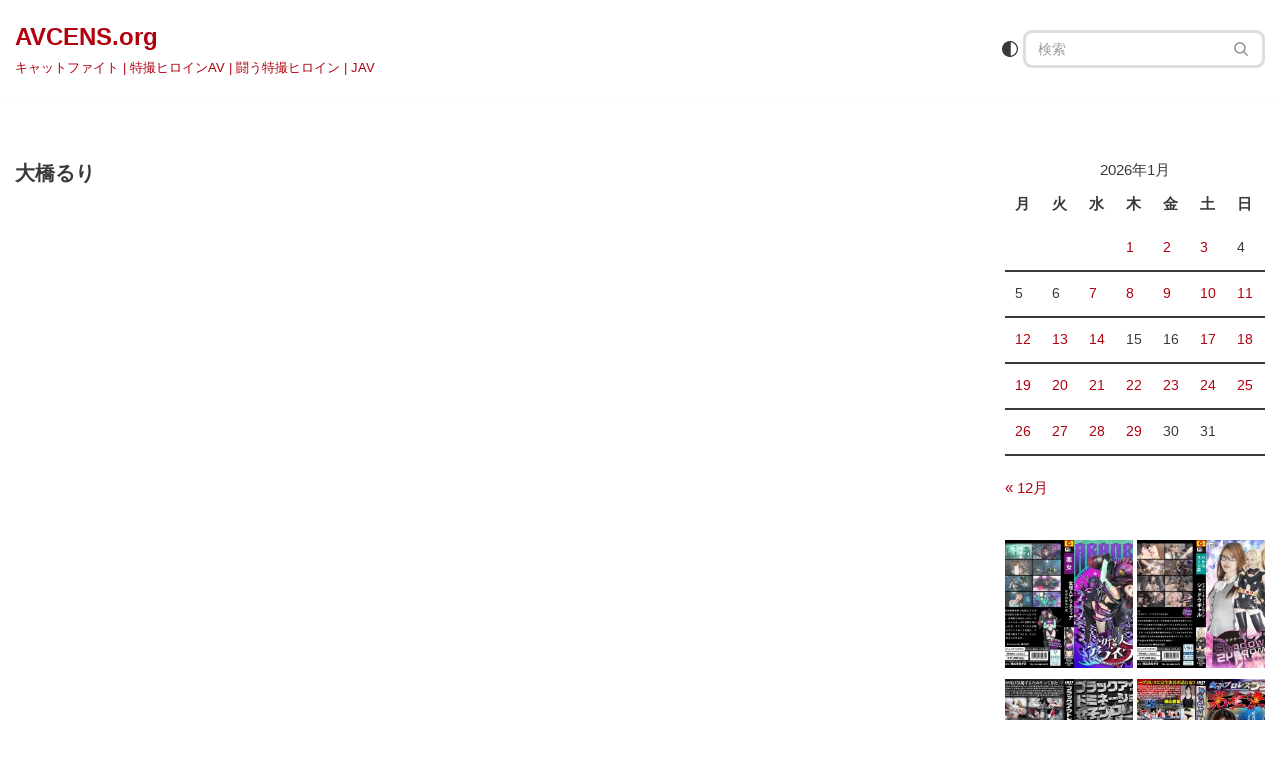

--- FILE ---
content_type: text/html; charset=UTF-8
request_url: https://avcens.org/tag/%E5%A4%A7%E6%A9%8B%E3%82%8B%E3%82%8A/
body_size: 17848
content:
<!DOCTYPE html>
<html lang=ja>
<head>
<meta charset=UTF-8>
<meta name=viewport content="width=device-width, initial-scale=1, minimum-scale=1">
<link rel=profile href="https://gmpg.org/xfn/11">
<title>大橋るり &#8211; AVCENS.org</title>
<meta name=robots content=max-image-preview:large />
<link rel=dns-prefetch href='//stats.wp.com'/>
<link rel=preconnect href='//c0.wp.com'/>
<link rel=alternate type="application/rss+xml" title="AVCENS.org &raquo; フィード" href="https://avcens.org/feed/"/>
<link rel=alternate type="application/rss+xml" title="AVCENS.org &raquo; コメントフィード" href="https://avcens.org/comments/feed/"/>
<link rel=alternate type="application/rss+xml" title="AVCENS.org &raquo; 大橋るり タグのフィード" href="https://avcens.org/tag/%e5%a4%a7%e6%a9%8b%e3%82%8b%e3%82%8a/feed/"/>
<style id=wp-img-auto-sizes-contain-inline-css>img:is([sizes=auto i],[sizes^="auto," i]){contain-intrinsic-size:3000px 1500px}</style>
<style id=wp-emoji-styles-inline-css>img.wp-smiley,img.emoji{display:inline!important;border:none!important;box-shadow:none!important;height:1em!important;width:1em!important;margin:0 .07em!important;vertical-align:-.1em!important;background:none!important;padding:0!important}</style>
<style id=wp-block-library-inline-css>:root{--wp-block-synced-color:#7a00df;--wp-block-synced-color--rgb:122 , 0 , 223;--wp-bound-block-color:var(--wp-block-synced-color);--wp-editor-canvas-background:#ddd;--wp-admin-theme-color:#007cba;--wp-admin-theme-color--rgb:0 , 124 , 186;--wp-admin-theme-color-darker-10:#006ba1;--wp-admin-theme-color-darker-10--rgb:0 , 107 , 160.5;--wp-admin-theme-color-darker-20:#005a87;--wp-admin-theme-color-darker-20--rgb:0 , 90 , 135;--wp-admin-border-width-focus:2px}@media (min-resolution:192dpi){:root{--wp-admin-border-width-focus:1.5px}}.wp-element-button{cursor:pointer}:root .has-very-light-gray-background-color{background-color:#eee}:root .has-very-dark-gray-background-color{background-color:#313131}:root .has-very-light-gray-color{color:#eee}:root .has-very-dark-gray-color{color:#313131}:root .has-vivid-green-cyan-to-vivid-cyan-blue-gradient-background{background:linear-gradient(135deg,#00d084,#0693e3)}:root .has-purple-crush-gradient-background{background:linear-gradient(135deg,#34e2e4,#4721fb 50%,#ab1dfe)}:root .has-hazy-dawn-gradient-background{background:linear-gradient(135deg,#faaca8,#dad0ec)}:root .has-subdued-olive-gradient-background{background:linear-gradient(135deg,#fafae1,#67a671)}:root .has-atomic-cream-gradient-background{background:linear-gradient(135deg,#fdd79a,#004a59)}:root .has-nightshade-gradient-background{background:linear-gradient(135deg,#330968,#31cdcf)}:root .has-midnight-gradient-background{background:linear-gradient(135deg,#020381,#2874fc)}:root{--wp--preset--font-size--normal:16px;--wp--preset--font-size--huge:42px}.has-regular-font-size{font-size:1em}.has-larger-font-size{font-size:2.625em}.has-normal-font-size{font-size:var(--wp--preset--font-size--normal)}.has-huge-font-size{font-size:var(--wp--preset--font-size--huge)}.has-text-align-center{text-align:center}.has-text-align-left{text-align:left}.has-text-align-right{text-align:right}.has-fit-text{white-space:nowrap!important}#end-resizable-editor-section{display:none}.aligncenter{clear:both}.items-justified-left{justify-content:flex-start}.items-justified-center{justify-content:center}.items-justified-right{justify-content:flex-end}.items-justified-space-between{justify-content:space-between}.screen-reader-text{border:0;clip-path:inset(50%);height:1px;margin:-1px;overflow:hidden;padding:0;position:absolute;width:1px;word-wrap:normal!important}.screen-reader-text:focus{background-color:#ddd;clip-path:none;color:#444;display:block;font-size:1em;height:auto;left:5px;line-height:normal;padding:15px 23px 14px;text-decoration:none;top:5px;width:auto;z-index:100000}html :where(.has-border-color){border-style:solid}html :where([style*=border-top-color]){border-top-style:solid}html :where([style*=border-right-color]){border-right-style:solid}html :where([style*=border-bottom-color]){border-bottom-style:solid}html :where([style*=border-left-color]){border-left-style:solid}html :where([style*=border-width]){border-style:solid}html :where([style*=border-top-width]){border-top-style:solid}html :where([style*=border-right-width]){border-right-style:solid}html :where([style*=border-bottom-width]){border-bottom-style:solid}html :where([style*=border-left-width]){border-left-style:solid}html :where(img[class*=wp-image-]){height:auto;max-width:100%}:where(figure){margin:0 0 1em}html :where(.is-position-sticky){--wp-admin--admin-bar--position-offset:var(--wp-admin--admin-bar--height,0)}@media screen and (max-width:600px){html :where(.is-position-sticky){--wp-admin--admin-bar--position-offset:0}}</style><style id=global-styles-inline-css>:root{--wp--preset--aspect-ratio--square:1;--wp--preset--aspect-ratio--4-3: 4/3;--wp--preset--aspect-ratio--3-4: 3/4;--wp--preset--aspect-ratio--3-2: 3/2;--wp--preset--aspect-ratio--2-3: 2/3;--wp--preset--aspect-ratio--16-9: 16/9;--wp--preset--aspect-ratio--9-16: 9/16;--wp--preset--color--black:#000;--wp--preset--color--cyan-bluish-gray:#abb8c3;--wp--preset--color--white:#fff;--wp--preset--color--pale-pink:#f78da7;--wp--preset--color--vivid-red:#cf2e2e;--wp--preset--color--luminous-vivid-orange:#ff6900;--wp--preset--color--luminous-vivid-amber:#fcb900;--wp--preset--color--light-green-cyan:#7bdcb5;--wp--preset--color--vivid-green-cyan:#00d084;--wp--preset--color--pale-cyan-blue:#8ed1fc;--wp--preset--color--vivid-cyan-blue:#0693e3;--wp--preset--color--vivid-purple:#9b51e0;--wp--preset--color--neve-link-color:var(--nv-primary-accent);--wp--preset--color--neve-link-hover-color:var(--nv-secondary-accent);--wp--preset--color--nv-site-bg:var(--nv-site-bg);--wp--preset--color--nv-light-bg:var(--nv-light-bg);--wp--preset--color--nv-dark-bg:var(--nv-dark-bg);--wp--preset--color--neve-text-color:var(--nv-text-color);--wp--preset--color--nv-text-dark-bg:var(--nv-text-dark-bg);--wp--preset--color--nv-c-1:var(--nv-c-1);--wp--preset--color--nv-c-2:var(--nv-c-2);--wp--preset--gradient--vivid-cyan-blue-to-vivid-purple:linear-gradient(135deg,#0693e3 0%,#9b51e0 100%);--wp--preset--gradient--light-green-cyan-to-vivid-green-cyan:linear-gradient(135deg,#7adcb4 0%,#00d082 100%);--wp--preset--gradient--luminous-vivid-amber-to-luminous-vivid-orange:linear-gradient(135deg,#fcb900 0%,#ff6900 100%);--wp--preset--gradient--luminous-vivid-orange-to-vivid-red:linear-gradient(135deg,#ff6900 0%,#cf2e2e 100%);--wp--preset--gradient--very-light-gray-to-cyan-bluish-gray:linear-gradient(135deg,#eee 0%,#a9b8c3 100%);--wp--preset--gradient--cool-to-warm-spectrum:linear-gradient(135deg,#4aeadc 0%,#9778d1 20%,#cf2aba 40%,#ee2c82 60%,#fb6962 80%,#fef84c 100%);--wp--preset--gradient--blush-light-purple:linear-gradient(135deg,#ffceec 0%,#9896f0 100%);--wp--preset--gradient--blush-bordeaux:linear-gradient(135deg,#fecda5 0%,#fe2d2d 50%,#6b003e 100%);--wp--preset--gradient--luminous-dusk:linear-gradient(135deg,#ffcb70 0%,#c751c0 50%,#4158d0 100%);--wp--preset--gradient--pale-ocean:linear-gradient(135deg,#fff5cb 0%,#b6e3d4 50%,#33a7b5 100%);--wp--preset--gradient--electric-grass:linear-gradient(135deg,#caf880 0%,#71ce7e 100%);--wp--preset--gradient--midnight:linear-gradient(135deg,#020381 0%,#2874fc 100%);--wp--preset--font-size--small:13px;--wp--preset--font-size--medium:20px;--wp--preset--font-size--large:36px;--wp--preset--font-size--x-large:42px;--wp--preset--spacing--20:.44rem;--wp--preset--spacing--30:.67rem;--wp--preset--spacing--40:1rem;--wp--preset--spacing--50:1.5rem;--wp--preset--spacing--60:2.25rem;--wp--preset--spacing--70:3.38rem;--wp--preset--spacing--80:5.06rem;--wp--preset--shadow--natural:6px 6px 9px rgba(0,0,0,.2);--wp--preset--shadow--deep:12px 12px 50px rgba(0,0,0,.4);--wp--preset--shadow--sharp:6px 6px 0 rgba(0,0,0,.2);--wp--preset--shadow--outlined:6px 6px 0 -3px #fff , 6px 6px #000;--wp--preset--shadow--crisp:6px 6px 0 #000}:where(.is-layout-flex){gap:.5em}:where(.is-layout-grid){gap:.5em}body .is-layout-flex{display:flex}.is-layout-flex{flex-wrap:wrap;align-items:center}.is-layout-flex > :is(*, div){margin:0}body .is-layout-grid{display:grid}.is-layout-grid > :is(*, div){margin:0}:where(.wp-block-columns.is-layout-flex){gap:2em}:where(.wp-block-columns.is-layout-grid){gap:2em}:where(.wp-block-post-template.is-layout-flex){gap:1.25em}:where(.wp-block-post-template.is-layout-grid){gap:1.25em}.has-black-color{color:var(--wp--preset--color--black)!important}.has-cyan-bluish-gray-color{color:var(--wp--preset--color--cyan-bluish-gray)!important}.has-white-color{color:var(--wp--preset--color--white)!important}.has-pale-pink-color{color:var(--wp--preset--color--pale-pink)!important}.has-vivid-red-color{color:var(--wp--preset--color--vivid-red)!important}.has-luminous-vivid-orange-color{color:var(--wp--preset--color--luminous-vivid-orange)!important}.has-luminous-vivid-amber-color{color:var(--wp--preset--color--luminous-vivid-amber)!important}.has-light-green-cyan-color{color:var(--wp--preset--color--light-green-cyan)!important}.has-vivid-green-cyan-color{color:var(--wp--preset--color--vivid-green-cyan)!important}.has-pale-cyan-blue-color{color:var(--wp--preset--color--pale-cyan-blue)!important}.has-vivid-cyan-blue-color{color:var(--wp--preset--color--vivid-cyan-blue)!important}.has-vivid-purple-color{color:var(--wp--preset--color--vivid-purple)!important}.has-neve-link-color-color{color:var(--wp--preset--color--neve-link-color)!important}.has-neve-link-hover-color-color{color:var(--wp--preset--color--neve-link-hover-color)!important}.has-nv-site-bg-color{color:var(--wp--preset--color--nv-site-bg)!important}.has-nv-light-bg-color{color:var(--wp--preset--color--nv-light-bg)!important}.has-nv-dark-bg-color{color:var(--wp--preset--color--nv-dark-bg)!important}.has-neve-text-color-color{color:var(--wp--preset--color--neve-text-color)!important}.has-nv-text-dark-bg-color{color:var(--wp--preset--color--nv-text-dark-bg)!important}.has-nv-c-1-color{color:var(--wp--preset--color--nv-c-1)!important}.has-nv-c-2-color{color:var(--wp--preset--color--nv-c-2)!important}.has-black-background-color{background-color:var(--wp--preset--color--black)!important}.has-cyan-bluish-gray-background-color{background-color:var(--wp--preset--color--cyan-bluish-gray)!important}.has-white-background-color{background-color:var(--wp--preset--color--white)!important}.has-pale-pink-background-color{background-color:var(--wp--preset--color--pale-pink)!important}.has-vivid-red-background-color{background-color:var(--wp--preset--color--vivid-red)!important}.has-luminous-vivid-orange-background-color{background-color:var(--wp--preset--color--luminous-vivid-orange)!important}.has-luminous-vivid-amber-background-color{background-color:var(--wp--preset--color--luminous-vivid-amber)!important}.has-light-green-cyan-background-color{background-color:var(--wp--preset--color--light-green-cyan)!important}.has-vivid-green-cyan-background-color{background-color:var(--wp--preset--color--vivid-green-cyan)!important}.has-pale-cyan-blue-background-color{background-color:var(--wp--preset--color--pale-cyan-blue)!important}.has-vivid-cyan-blue-background-color{background-color:var(--wp--preset--color--vivid-cyan-blue)!important}.has-vivid-purple-background-color{background-color:var(--wp--preset--color--vivid-purple)!important}.has-neve-link-color-background-color{background-color:var(--wp--preset--color--neve-link-color)!important}.has-neve-link-hover-color-background-color{background-color:var(--wp--preset--color--neve-link-hover-color)!important}.has-nv-site-bg-background-color{background-color:var(--wp--preset--color--nv-site-bg)!important}.has-nv-light-bg-background-color{background-color:var(--wp--preset--color--nv-light-bg)!important}.has-nv-dark-bg-background-color{background-color:var(--wp--preset--color--nv-dark-bg)!important}.has-neve-text-color-background-color{background-color:var(--wp--preset--color--neve-text-color)!important}.has-nv-text-dark-bg-background-color{background-color:var(--wp--preset--color--nv-text-dark-bg)!important}.has-nv-c-1-background-color{background-color:var(--wp--preset--color--nv-c-1)!important}.has-nv-c-2-background-color{background-color:var(--wp--preset--color--nv-c-2)!important}.has-black-border-color{border-color:var(--wp--preset--color--black)!important}.has-cyan-bluish-gray-border-color{border-color:var(--wp--preset--color--cyan-bluish-gray)!important}.has-white-border-color{border-color:var(--wp--preset--color--white)!important}.has-pale-pink-border-color{border-color:var(--wp--preset--color--pale-pink)!important}.has-vivid-red-border-color{border-color:var(--wp--preset--color--vivid-red)!important}.has-luminous-vivid-orange-border-color{border-color:var(--wp--preset--color--luminous-vivid-orange)!important}.has-luminous-vivid-amber-border-color{border-color:var(--wp--preset--color--luminous-vivid-amber)!important}.has-light-green-cyan-border-color{border-color:var(--wp--preset--color--light-green-cyan)!important}.has-vivid-green-cyan-border-color{border-color:var(--wp--preset--color--vivid-green-cyan)!important}.has-pale-cyan-blue-border-color{border-color:var(--wp--preset--color--pale-cyan-blue)!important}.has-vivid-cyan-blue-border-color{border-color:var(--wp--preset--color--vivid-cyan-blue)!important}.has-vivid-purple-border-color{border-color:var(--wp--preset--color--vivid-purple)!important}.has-neve-link-color-border-color{border-color:var(--wp--preset--color--neve-link-color)!important}.has-neve-link-hover-color-border-color{border-color:var(--wp--preset--color--neve-link-hover-color)!important}.has-nv-site-bg-border-color{border-color:var(--wp--preset--color--nv-site-bg)!important}.has-nv-light-bg-border-color{border-color:var(--wp--preset--color--nv-light-bg)!important}.has-nv-dark-bg-border-color{border-color:var(--wp--preset--color--nv-dark-bg)!important}.has-neve-text-color-border-color{border-color:var(--wp--preset--color--neve-text-color)!important}.has-nv-text-dark-bg-border-color{border-color:var(--wp--preset--color--nv-text-dark-bg)!important}.has-nv-c-1-border-color{border-color:var(--wp--preset--color--nv-c-1)!important}.has-nv-c-2-border-color{border-color:var(--wp--preset--color--nv-c-2)!important}.has-vivid-cyan-blue-to-vivid-purple-gradient-background{background:var(--wp--preset--gradient--vivid-cyan-blue-to-vivid-purple)!important}.has-light-green-cyan-to-vivid-green-cyan-gradient-background{background:var(--wp--preset--gradient--light-green-cyan-to-vivid-green-cyan)!important}.has-luminous-vivid-amber-to-luminous-vivid-orange-gradient-background{background:var(--wp--preset--gradient--luminous-vivid-amber-to-luminous-vivid-orange)!important}.has-luminous-vivid-orange-to-vivid-red-gradient-background{background:var(--wp--preset--gradient--luminous-vivid-orange-to-vivid-red)!important}.has-very-light-gray-to-cyan-bluish-gray-gradient-background{background:var(--wp--preset--gradient--very-light-gray-to-cyan-bluish-gray)!important}.has-cool-to-warm-spectrum-gradient-background{background:var(--wp--preset--gradient--cool-to-warm-spectrum)!important}.has-blush-light-purple-gradient-background{background:var(--wp--preset--gradient--blush-light-purple)!important}.has-blush-bordeaux-gradient-background{background:var(--wp--preset--gradient--blush-bordeaux)!important}.has-luminous-dusk-gradient-background{background:var(--wp--preset--gradient--luminous-dusk)!important}.has-pale-ocean-gradient-background{background:var(--wp--preset--gradient--pale-ocean)!important}.has-electric-grass-gradient-background{background:var(--wp--preset--gradient--electric-grass)!important}.has-midnight-gradient-background{background:var(--wp--preset--gradient--midnight)!important}.has-small-font-size{font-size:var(--wp--preset--font-size--small)!important}.has-medium-font-size{font-size:var(--wp--preset--font-size--medium)!important}.has-large-font-size{font-size:var(--wp--preset--font-size--large)!important}.has-x-large-font-size{font-size:var(--wp--preset--font-size--x-large)!important}</style>
<style id=classic-theme-styles-inline-css>.wp-block-button__link{color:#fff;background-color:#32373c;border-radius:9999px;box-shadow:none;text-decoration:none;padding:calc(.667em + 2px) calc(1.333em + 2px);font-size:1.125em}.wp-block-file__button{background:#32373c;color:#fff;text-decoration:none}</style>
<link rel=stylesheet id=neve-style-css href='https://avcens.org/wp-content/themes/neve/style-main-new.min.css?ver=4.2.1' media=all />
<style id=neve-style-inline-css>.is-menu-sidebar .header-menu-sidebar{visibility:visible}.is-menu-sidebar.menu_sidebar_slide_left .header-menu-sidebar{transform:translate3d(0,0,0);left:0}.is-menu-sidebar.menu_sidebar_slide_right .header-menu-sidebar{transform:translate3d(0,0,0);right:0}.is-menu-sidebar.menu_sidebar_pull_right .header-menu-sidebar,.is-menu-sidebar.menu_sidebar_pull_left .header-menu-sidebar{transform:translateX(0)}.is-menu-sidebar.menu_sidebar_dropdown .header-menu-sidebar{height:auto}.is-menu-sidebar.menu_sidebar_dropdown .header-menu-sidebar-inner{max-height:400px;padding:20px 0}.is-menu-sidebar.menu_sidebar_full_canvas .header-menu-sidebar{opacity:1}.header-menu-sidebar .menu-item-nav-search:not(.floating) {pointer-events:none}.header-menu-sidebar .menu-item-nav-search .is-menu-sidebar{pointer-events:unset}@media screen and (max-width:960px){.builder-item.cr .item--inner{--textalign:center;--justify:center}}.page .neve-main, .single:not(.single-product) .neve-main{margin:var(--c-vspace)}.nv-meta-list li.meta:not(:last-child):after {content:"/"}.nv-meta-list .no-mobile{display:none}.nv-meta-list li.last::after{content:""!important}@media (min-width:769px){.nv-meta-list .no-mobile{display:inline-block}.nv-meta-list li.last:not(:last-child)::after {content:"/"!important}}.toggle-palette a{display:flex;align-items:center}.toggle-palette .icon{display:flex;width:var(--iconsize);height:var(--iconsize);fill:currentColor}.toggle-palette .label{font-size:.85em;margin-left:5px}:root{--container:748px;--postwidth:100%;--primarybtnbg:var(--nv-primary-accent);--primarybtnhoverbg:var(--nv-primary-accent);--primarybtncolor:#fff;--secondarybtncolor:var(--nv-primary-accent);--primarybtnhovercolor:#fff;--secondarybtnhovercolor:var(--nv-primary-accent);--primarybtnborderradius:3px;--secondarybtnborderradius:3px;--secondarybtnborderwidth:3px;--btnpadding:13px 15px;--primarybtnpadding:13px 15px;--secondarybtnpadding:calc(13px - 3px) calc(15px - 3px);--bodyfontfamily:Arial , Helvetica , sans-serif;--bodyfontsize:15px;--bodylineheight:1.6em;--bodyletterspacing:0;--bodyfontweight:400;--bodytexttransform:none;--h1fontsize:1.5em;--h1fontweight:600;--h1lineheight:1.6em;--h1letterspacing:0;--h1texttransform:none;--h2fontsize:1.3em;--h2fontweight:500;--h2lineheight:1.6em;--h2letterspacing:0;--h2texttransform:uppercase;--h3fontsize:1.1em;--h3fontweight:600;--h3lineheight:1.6em;--h3letterspacing:0;--h3texttransform:none;--h4fontsize:1em;--h4fontweight:600;--h4lineheight:1.6em;--h4letterspacing:0;--h4texttransform:none;--h5fontsize:.75em;--h5fontweight:600;--h5lineheight:1.6em;--h5letterspacing:0;--h5texttransform:none;--h6fontsize:.75em;--h6fontweight:600;--h6lineheight:1.6em;--h6letterspacing:0;--h6texttransform:none;--formfieldborderwidth:1px;--formfieldborderradius:3px;--formfieldbgcolor:var(--nv-site-bg);--formfieldbordercolor:#ddd;--formfieldcolor:var(--nv-text-color);--formfieldpadding:7px 12px;--formlabeltexttransform:none}.nv-index-posts{--borderradius:45px;--padding:25px 25px 25px 25px;--cardboxshadow:0 0 20px 0 rgba(0,0,0,.6)}.single-post-container .alignfull>[class*="__inner-container"],.single-post-container .alignwide>[class*="__inner-container"]{max-width:718px}.nv-meta-list{--avatarsize:20px}.single .nv-meta-list{--avatarsize:20px}.blog .blog-entry-title,.archive .blog-entry-title{--fontsize:15px;--letterspacing:-1.4px;--fontweight:500;--texttransform:uppercase}.blog .entry-summary,.archive .entry-summary,.blog .post-pages-links{--fontsize:0;--lineheight:.5em;--fontweight:none;--texttransform:none}.blog .nv-meta-list li,.archive .nv-meta-list li{--fontweight:none}.single h1.entry-title{--fontsize:17px;--fontweight:500;--texttransform:uppercase}.single .nv-meta-list li{--fontweight:none}.nv-is-boxed.nv-comments-wrap{--padding:20px}.nv-is-boxed.comment-respond{--padding:20px}.nv-single-post-wrap{--spacing:60px}.single:not(.single-product), .page{--c-vspace:0 0 0 0}.scroll-to-top{--color:var(--nv-text-dark-bg);--padding:8px 10px;--borderradius:3px;--bgcolor:var(--nv-primary-accent);--hovercolor:var(--nv-text-dark-bg);--hoverbgcolor:var(--nv-primary-accent);--size:16px}.global-styled{--bgcolor:var(--nv-site-bg)}.header-top{--rowbcolor:var(--nv-light-bg);--color:var(--nv-text-color)}.header-main{--rowbwidth:0;--rowbcolor:var(--nv-light-bg);--color:var(--nv-text-color)}.header-bottom{--rowbcolor:var(--nv-light-bg);--color:var(--nv-text-color)}.header-menu-sidebar-bg{--justify:flex-start;--textalign:left;--flexg:1;--wrapdropdownwidth:auto;--color:var(--nv-text-color);--bgcolor:var(--nv-site-bg)}.header-menu-sidebar{width:360px}.builder-item--logo{--maxwidth:120px;--color:var(--nv-primary-accent);--fs:24px;--padding:10px 0 10px 0;--margin:0;--textalign:left;--justify:flex-start}.builder-item--primary-menu{--hovercolor:var(--nv-secondary-accent);--hovertextcolor:var(--nv-text-color);--activecolor:var(--nv-primary-accent);--spacing:20px;--height:25px;--padding:0;--margin:0;--fontsize:1em;--lineheight:1.6;--letterspacing:0;--fontweight:500;--texttransform:none;--iconsize:1em}.hfg-is-group.has-primary-menu .inherit-ff{--inheritedfw:500}.builder-item--header_palette_switch{--iconsize:16px;--padding:0;--margin:0}.builder-item--header_search{--height:40px;--formfieldfontsize:14px;--formfieldborderwidth:1px;--formfieldborderradius:10px;--padding:0;--margin:0}.footer-top-inner .row{grid-template-columns:1fr 1fr 1fr;--valign:flex-start}.footer-top{--rowbcolor:var(--nv-light-bg);--color:var(--nv-text-color);--bgcolor:var(--nv-site-bg)}.footer-main-inner .row{grid-template-columns:1fr 1fr 1fr;--valign:flex-start}.footer-main{--rowbcolor:var(--nv-light-bg);--color:var(--nv-text-color);--bgcolor:var(--nv-site-bg)}.footer-bottom-inner .row{grid-template-columns:1fr;--valign:flex-start}.footer-bottom{--rowbcolor:var(--nv-light-bg);--color:var(--nv-text-dark-bg);--bgcolor:var(--nv-dark-bg)}@media (min-width:576px){:root{--container:992px;--postwidth:100%;--btnpadding:13px 15px;--primarybtnpadding:13px 15px;--secondarybtnpadding:calc(13px - 3px) calc(15px - 3px);--bodyfontsize:16px;--bodylineheight:1.6em;--bodyletterspacing:0;--h1fontsize:1.5em;--h1lineheight:1.6em;--h1letterspacing:0;--h2fontsize:1.3em;--h2lineheight:1.6em;--h2letterspacing:0;--h3fontsize:1.1em;--h3lineheight:1.6em;--h3letterspacing:0;--h4fontsize:1em;--h4lineheight:1.6em;--h4letterspacing:0;--h5fontsize:.75em;--h5lineheight:1.6em;--h5letterspacing:0;--h6fontsize:.75em;--h6lineheight:1.6em;--h6letterspacing:0}.nv-index-posts{--padding:25px 25px 25px 25px}.single-post-container .alignfull>[class*="__inner-container"],.single-post-container .alignwide>[class*="__inner-container"]{max-width:962px}.nv-meta-list{--avatarsize:20px}.single .nv-meta-list{--avatarsize:20px}.blog .blog-entry-title,.archive .blog-entry-title{--fontsize:15px;--letterspacing:-1.3px}.single h1.entry-title{--fontsize:17px}.nv-is-boxed.nv-comments-wrap{--padding:30px}.nv-is-boxed.comment-respond{--padding:30px}.nv-single-post-wrap{--spacing:60px}.single:not(.single-product), .page{--c-vspace:0 0 0 0}.scroll-to-top{--padding:8px 10px;--size:16px}.header-main{--rowbwidth:0}.header-menu-sidebar-bg{--justify:flex-start;--textalign:left;--flexg:1;--wrapdropdownwidth:auto}.header-menu-sidebar{width:360px}.builder-item--logo{--maxwidth:120px;--fs:24px;--padding:10px 0 10px 0;--margin:0;--textalign:left;--justify:flex-start}.builder-item--primary-menu{--spacing:20px;--height:25px;--padding:0;--margin:0;--fontsize:1em;--lineheight:1.6;--letterspacing:0;--iconsize:1em}.builder-item--header_palette_switch{--iconsize:16px;--padding:0;--margin:0}.builder-item--header_search{--height:40px;--formfieldfontsize:14px;--formfieldborderwidth:1px;--formfieldborderradius:10px;--padding:0;--margin:0}}@media (min-width:960px){:root{--container:2000px;--postwidth:50%;--btnpadding:13px 15px;--primarybtnpadding:13px 15px;--secondarybtnpadding:calc(13px - 3px) calc(15px - 3px);--bodyfontsize:15px;--bodylineheight:1.6em;--bodyletterspacing:0;--h1fontsize:1.3em;--h1lineheight:1.6em;--h1letterspacing:0;--h2fontsize:16px;--h2lineheight:1.3em;--h2letterspacing:0;--h3fontsize:1.5em;--h3lineheight:1.6em;--h3letterspacing:0;--h4fontsize:1.3em;--h4lineheight:1.6em;--h4letterspacing:0;--h5fontsize:1em;--h5lineheight:1.6em;--h5letterspacing:0;--h6fontsize:1em;--h6lineheight:1.6em;--h6letterspacing:0}.nv-index-posts{--padding:25px 25px 25px 25px}body:not(.single):not(.archive):not(.blog):not(.search):not(.error404) .neve-main > .container .col, body.post-type-archive-course .neve-main > .container .col, body.post-type-archive-llms_membership .neve-main > .container .col{max-width:80%}body:not(.single):not(.archive):not(.blog):not(.search):not(.error404) .nv-sidebar-wrap, body.post-type-archive-course .nv-sidebar-wrap, body.post-type-archive-llms_membership .nv-sidebar-wrap{max-width:20%}.neve-main>.archive-container .nv-index-posts.col{max-width:75%}.neve-main>.archive-container .nv-sidebar-wrap{max-width:25%}.neve-main>.single-post-container .nv-single-post-wrap.col{max-width:70%}.single-post-container .alignfull>[class*="__inner-container"],.single-post-container .alignwide>[class*="__inner-container"]{max-width:1370px}.container-fluid.single-post-container .alignfull>[class*="__inner-container"],.container-fluid.single-post-container .alignwide>[class*="__inner-container"]{max-width:calc(70% + 15px) }.neve-main>.single-post-container .nv-sidebar-wrap{max-width:30%}.nv-meta-list{--avatarsize:20px}.single .nv-meta-list{--avatarsize:20px}.blog .blog-entry-title,.archive .blog-entry-title{--fontsize:16px}.blog .entry-summary,.archive .entry-summary,.blog .post-pages-links{--fontsize:0;--lineheight:.5em}.nv-is-boxed.nv-comments-wrap{--padding:40px}.nv-is-boxed.comment-respond{--padding:40px}.nv-single-post-wrap{--spacing:21px}.single:not(.single-product), .page{--c-vspace:0 0 0 0}.scroll-to-top{--padding:8px 10px;--size:16px}.header-main{--rowbwidth:0}.header-menu-sidebar-bg{--justify:flex-start;--textalign:left;--flexg:1;--wrapdropdownwidth:auto}.header-menu-sidebar{width:360px}.builder-item--logo{--maxwidth:120px;--fs:24px;--padding:10px 0 10px 0;--margin:0;--textalign:left;--justify:flex-start}.builder-item--primary-menu{--spacing:20px;--height:25px;--padding:0;--margin:0;--fontsize:1em;--lineheight:1.6;--letterspacing:0;--iconsize:1em}.builder-item--header_palette_switch{--iconsize:16px;--padding:0;--margin:0}.builder-item--header_search{--height:38px;--formfieldfontsize:14px;--formfieldborderwidth:3px;--formfieldborderradius:9px;--padding:0;--margin:0}}.scroll-to-top{right:20px;border:none;position:fixed;bottom:30px;display:none;opacity:0;visibility:hidden;transition:opacity .3s ease-in-out , visibility .3s ease-in-out;align-items:center;justify-content:center;z-index:999}@supports (-webkit-overflow-scrolling: touch) { .scroll-to-top { bottom: 74px; } }.scroll-to-top.image{background-position:center}.scroll-to-top .scroll-to-top-image{width:100%;height:100%}.scroll-to-top .scroll-to-top-label{margin:0;padding:5px}.scroll-to-top:hover{text-decoration:none}.scroll-to-top.scroll-to-top-left{left:20px;right:unset}.scroll-to-top.scroll-show-mobile{display:flex}@media (min-width:960px){.scroll-to-top{display:flex}}.scroll-to-top{color:var(--color);padding:var(--padding);border-radius:var(--borderradius);background:var(--bgcolor)}.scroll-to-top:hover,.scroll-to-top:focus{color:var(--hovercolor);background:var(--hoverbgcolor)}.scroll-to-top-icon,.scroll-to-top.image .scroll-to-top-image{width:var(--size);height:var(--size)}.scroll-to-top-image{background-image:var(--bgimage);background-size:cover}:root{--nv-primary-accent:#b0010f;--nv-secondary-accent:#005fc0;--nv-site-bg:#fff;--nv-light-bg:#c00;--nv-dark-bg:#14141c;--nv-text-color:#393939;--nv-text-dark-bg:#fff;--nv-c-1:#77b978;--nv-c-2:#f37262;--nv-fallback-ff:Arial , Helvetica , sans-serif}@media (prefers-color-scheme:light){:root{--nv-primary-accent:#b0010f;--nv-secondary-accent:#005fc0;--nv-site-bg:#fff;--nv-light-bg:#c00;--nv-dark-bg:#14141c;--nv-text-color:#393939;--nv-text-dark-bg:#fff;--nv-c-1:#77b978;--nv-c-2:#f37262}}@media (prefers-color-scheme:dark){:root{--nv-primary-accent:#b0010f;--nv-secondary-accent:#005fc0;--nv-site-bg:#121212;--nv-light-bg:#1a1a1a;--nv-dark-bg:#000;--nv-text-color:#fff;--nv-text-dark-bg:#fff;--nv-c-1:#198754;--nv-c-2:#be574b}}[data-neve-theme="light"],html.neve-light-theme{--nv-primary-accent:#b0010f;--nv-secondary-accent:#005fc0;--nv-site-bg:#fff;--nv-light-bg:#c00;--nv-dark-bg:#14141c;--nv-text-color:#393939;--nv-text-dark-bg:#fff;--nv-c-1:#77b978;--nv-c-2:#f37262}[data-neve-theme="dark"], html.neve-dark-theme ~ * {--nv-primary-accent:#b0010f;--nv-secondary-accent:#005fc0;--nv-site-bg:#121212;--nv-light-bg:#1a1a1a;--nv-dark-bg:#000;--nv-text-color:#fff;--nv-text-dark-bg:#fff;--nv-c-1:#198754;--nv-c-2:#be574b}</style>
<link rel=stylesheet id=jetpack-subscriptions-css href='https://c0.wp.com/p/jetpack/15.4/_inc/build/subscriptions/subscriptions.min.css' media=all />
<script src="https://c0.wp.com/c/6.9/wp-includes/js/jquery/jquery.min.js" id=jquery-core-js type="7e55e9b8059053a550302aa0-text/javascript"></script>
<script src="https://c0.wp.com/c/6.9/wp-includes/js/jquery/jquery-migrate.min.js" id=jquery-migrate-js type="7e55e9b8059053a550302aa0-text/javascript"></script>
<link rel="https://api.w.org/" href="https://avcens.org/wp-json/"/><link rel=alternate title=JSON type="application/json" href="https://avcens.org/wp-json/wp/v2/tags/7173"/><link rel=EditURI type="application/rsd+xml" title=RSD href="https://avcens.org/xmlrpc.php?rsd"/>
<meta name=generator content="WordPress 6.9"/>
<style>img#wpstats{display:none}</style>
<link rel=icon href="https://avcens.org/wp-content/uploads/2025/01/cropped-faviconew-1-32x32.png" sizes=32x32 />
<link rel=icon href="https://avcens.org/wp-content/uploads/2025/01/cropped-faviconew-1-192x192.png" sizes=192x192 />
<link rel=apple-touch-icon href="https://avcens.org/wp-content/uploads/2025/01/cropped-faviconew-1-180x180.png"/>
<meta name=msapplication-TileImage content="https://avcens.org/wp-content/uploads/2025/01/cropped-faviconew-1-270x270.png"/>
<link rel=stylesheet id=jetpack-top-posts-widget-css href='https://c0.wp.com/p/jetpack/15.4/modules/widgets/top-posts/style.css' media=all />
</head>
<body class="archive tag tag-7173 wp-theme-neve  nv-blog-covers nv-sidebar-right menu_sidebar_slide_left" id=neve_body><noscript><meta HTTP-EQUIV="refresh" content="0;url='http://avcens.org/tag/%E5%A4%A7%E6%A9%8B%E3%82%8B%E3%82%8A/?PageSpeed=noscript'" /><style><!--table,div,span,font,p{display:none} --></style><div style="display:block">Please click <a href="http://avcens.org/tag/%E5%A4%A7%E6%A9%8B%E3%82%8B%E3%82%8A/?PageSpeed=noscript">here</a> if you are not redirected within a few seconds.</div></noscript>
<div class=wrapper>
<header class=header>
<a class="neve-skip-link show-on-focus" href="#content">
コンテンツへスキップ	</a>
<div id=header-grid class="hfg_header global-styled site-header">
<nav class="header--row header-main hide-on-mobile hide-on-tablet layout-full-contained nv-navbar header--row" data-row-id=main data-show-on=desktop>
<div class="header--row-inner header-main-inner">
<div class=container>
<div class="row row--wrapper" data-section=hfg_header_layout_main>
<div class="hfg-slot left"><div class="builder-item desktop-left"><div class="item--inner builder-item--logo" data-section=title_tagline data-item-id=logo>
<div class=site-logo>
<a class=brand href="https://avcens.org/" aria-label="AVCENS.org キャットファイト | 特撮ヒロインAV | 闘う特撮ヒロイン | JAV" rel=home><div class=nv-title-tagline-wrap><p class=site-title>AVCENS.org</p><small>キャットファイト | 特撮ヒロインAV | 闘う特撮ヒロイン | JAV</small></div></a></div>
</div>
</div></div><div class="hfg-slot right"><div class="builder-item desktop-left hfg-is-group"><div class="item--inner builder-item--header_palette_switch" data-section=header_palette_switch data-item-id=header_palette_switch>
<div class=toggle-palette>
<a class="toggle palette-icon-wrapper" aria-label="パレットスイッチ" href="#">
<span class=icon><svg aria-hidden=true fill=currentColor width="100%" xmlns="http://www.w3.org/2000/svg" viewBox="0 0 512 512"><path d="M256,0C114.516,0,0,114.497,0,256c0,141.484,114.497,256,256,256c141.484,0,256-114.497,256-256 C512,114.516,397.503,0,256,0z M276,471.079V40.921C385.28,50.889,472,142.704,472,256C472,369.28,385.294,461.11,276,471.079z"/></svg></span>
<span class="label inherit-ff"> </span>
</a>
</div>
</div>
<div class="item--inner builder-item--header_search" data-section=header_search data-item-id=header_search>
<div class="component-wrap search-field">
<div class="widget widget-search" style="padding: 0;margin: 8px 2px;">
<form role=search method=get class=search-form action="https://avcens.org/">
<label>
<span class=screen-reader-text>検索...</span>
</label>
<input type=search class=search-field aria-label="検索" placeholder="検索" value="" name=s />
<button type=submit class="search-submit nv-submit" aria-label="検索">
<span class=nv-search-icon-wrap>
<span class="nv-icon nv-search">
<svg width=15 height=15 viewBox="48 48 416 416"><path d="M456.69 421.39L362.6 327.3a173.81 173.81 0 0 0 34.84-104.58C397.44 126.38 319.06 48 222.72 48S48 126.38 48 222.72s78.38 174.72 174.72 174.72A173.81 173.81 0 0 0 327.3 362.6l94.09 94.09a25 25 0 0 0 35.3-35.3ZM97.92 222.72a124.8 124.8 0 1 1 124.8 124.8a124.95 124.95 0 0 1-124.8-124.8Z"/></svg>
</span>	</span>
</button>
</form>
</div>
</div>
</div>
</div></div>	</div>
</div>
</div>
</nav>
<nav class="header--row header-main hide-on-desktop layout-full-contained nv-navbar header--row" data-row-id=main data-show-on=mobile>
<div class="header--row-inner header-main-inner">
<div class=container>
<div class="row row--wrapper" data-section=hfg_header_layout_main>
<div class="hfg-slot left"><div class="builder-item mobile-left tablet-left"><div class="item--inner builder-item--logo" data-section=title_tagline data-item-id=logo>
<div class=site-logo>
<a class=brand href="https://avcens.org/" aria-label="AVCENS.org キャットファイト | 特撮ヒロインAV | 闘う特撮ヒロイン | JAV" rel=home><div class=nv-title-tagline-wrap><p class=site-title>AVCENS.org</p><small>キャットファイト | 特撮ヒロインAV | 闘う特撮ヒロイン | JAV</small></div></a></div>
</div>
</div></div><div class="hfg-slot right"></div>	</div>
</div>
</div>
</nav>
<div class="header--row header-bottom hide-on-desktop layout-full-contained header--row" data-row-id=bottom data-show-on=mobile>
<div class="header--row-inner header-bottom-inner">
<div class=container>
<div class="row row--wrapper" data-section=hfg_header_layout_bottom>
<div class="hfg-slot left"><div class="builder-item tablet-left mobile-left hfg-is-group"><div class="item--inner builder-item--header_palette_switch" data-section=header_palette_switch data-item-id=header_palette_switch>
<div class=toggle-palette>
<a class="toggle palette-icon-wrapper" aria-label="パレットスイッチ" href="#">
<span class=icon><svg aria-hidden=true fill=currentColor width="100%" xmlns="http://www.w3.org/2000/svg" viewBox="0 0 512 512"><path d="M256,0C114.516,0,0,114.497,0,256c0,141.484,114.497,256,256,256c141.484,0,256-114.497,256-256 C512,114.516,397.503,0,256,0z M276,471.079V40.921C385.28,50.889,472,142.704,472,256C472,369.28,385.294,461.11,276,471.079z"/></svg></span>
<span class="label inherit-ff"> </span>
</a>
</div>
</div>
<div class="item--inner builder-item--header_search" data-section=header_search data-item-id=header_search>
<div class="component-wrap search-field">
<div class="widget widget-search" style="padding: 0;margin: 8px 2px;">
<form role=search method=get class=search-form action="https://avcens.org/">
<label>
<span class=screen-reader-text>検索...</span>
</label>
<input type=search class=search-field aria-label="検索" placeholder="検索" value="" name=s />
<button type=submit class="search-submit nv-submit" aria-label="検索">
<span class=nv-search-icon-wrap>
<span class="nv-icon nv-search">
<svg width=15 height=15 viewBox="48 48 416 416"><path d="M456.69 421.39L362.6 327.3a173.81 173.81 0 0 0 34.84-104.58C397.44 126.38 319.06 48 222.72 48S48 126.38 48 222.72s78.38 174.72 174.72 174.72A173.81 173.81 0 0 0 327.3 362.6l94.09 94.09a25 25 0 0 0 35.3-35.3ZM97.92 222.72a124.8 124.8 0 1 1 124.8 124.8a124.95 124.95 0 0 1-124.8-124.8Z"/></svg>
</span>	</span>
</button>
</form>
</div>
</div>
</div>
</div></div><div class="hfg-slot right"></div>	</div>
</div>
</div>
</div>
<div id=header-menu-sidebar class="header-menu-sidebar tcb menu-sidebar-panel slide_left hfg-pe" data-row-id=sidebar>
<div id=header-menu-sidebar-bg class=header-menu-sidebar-bg>
<div class="close-sidebar-panel navbar-toggle-wrapper">
<button type=button class="hamburger is-active  navbar-toggle active" value="ナビゲーションメニュー" aria-label="ナビゲーションメニュー " aria-expanded=false onclick="if (!window.__cfRLUnblockHandlers) return false; if('undefined' !== typeof toggleAriaClick ) { toggleAriaClick() }" data-cf-modified-7e55e9b8059053a550302aa0-="">
<span class=bars>
<span class=icon-bar></span>
<span class=icon-bar></span>
<span class=icon-bar></span>
</span>
<span class=screen-reader-text>
ナビゲーションメニュー	</span>
</button>
</div>
<div id=header-menu-sidebar-inner class="header-menu-sidebar-inner tcb ">
<div class="builder-item has-nav"><div class="item--inner builder-item--primary-menu has_menu" data-section=header_menu_primary data-item-id=primary-menu>
<div class=nv-nav-wrap>
<div role=navigation class="nav-menu-primary style-border-top m-style" aria-label="メインメニュー">
<ul id=nv-primary-navigation-sidebar class="primary-menu-ul nav-ul"></ul>	</div>
</div>
</div>
</div>	</div>
</div>
</div>
<div class="header-menu-sidebar-overlay hfg-ov hfg-pe" onclick="if (!window.__cfRLUnblockHandlers) return false; if('undefined' !== typeof toggleAriaClick ) { toggleAriaClick() }" data-cf-modified-7e55e9b8059053a550302aa0-=""></div>
</div>
</header>
<style>.nav-ul li:focus-within .wrap.active+.sub-menu{opacity:1;visibility:visible}.nav-ul li.neve-mega-menu:focus-within .wrap.active+.sub-menu{display:grid}.nav-ul li>.wrap{display:flex;align-items:center;position:relative;padding:0 4px}.nav-ul:not(.menu-mobile):not(.neve-mega-menu) > li > .wrap > a {padding-top:1px}</style>
<main id=content class=neve-main>
<div class="container archive-container">
<div class=row>
<div class="nv-index-posts blog col">
<div class="nv-page-title-wrap nv-big-title">
<div class="nv-page-title ">
<h1>大橋るり</h1>
</div><!--.nv-page-title-->
</div> <!--.nv-page-title-wrap-->
<div class="col-12 nv-content-none-wrap"></div>	<div class=w-100></div>
</div>
<div class="nv-sidebar-wrap col-sm-12 nv-right blog-sidebar ">
<aside id=secondary role=complementary>
<div id=calendar-2 class="widget widget_calendar"><div id=calendar_wrap class=calendar_wrap><table id=wp-calendar class=wp-calendar-table>
<caption>2026年1月</caption>
<thead>
<tr>
<th scope=col aria-label="月曜日">月</th>
<th scope=col aria-label="火曜日">火</th>
<th scope=col aria-label="水曜日">水</th>
<th scope=col aria-label="木曜日">木</th>
<th scope=col aria-label="金曜日">金</th>
<th scope=col aria-label="土曜日">土</th>
<th scope=col aria-label="日曜日">日</th>
</tr>
</thead>
<tbody>
<tr>
<td colspan=3 class=pad>&nbsp;</td><td><a href="https://avcens.org/2026/01/01/" aria-label="2026年1月1日 に投稿を公開">1</a></td><td><a href="https://avcens.org/2026/01/02/" aria-label="2026年1月2日 に投稿を公開">2</a></td><td><a href="https://avcens.org/2026/01/03/" aria-label="2026年1月3日 に投稿を公開">3</a></td><td>4</td>
</tr>
<tr>
<td>5</td><td>6</td><td><a href="https://avcens.org/2026/01/07/" aria-label="2026年1月7日 に投稿を公開">7</a></td><td><a href="https://avcens.org/2026/01/08/" aria-label="2026年1月8日 に投稿を公開">8</a></td><td><a href="https://avcens.org/2026/01/09/" aria-label="2026年1月9日 に投稿を公開">9</a></td><td><a href="https://avcens.org/2026/01/10/" aria-label="2026年1月10日 に投稿を公開">10</a></td><td><a href="https://avcens.org/2026/01/11/" aria-label="2026年1月11日 に投稿を公開">11</a></td>
</tr>
<tr>
<td><a href="https://avcens.org/2026/01/12/" aria-label="2026年1月12日 に投稿を公開">12</a></td><td><a href="https://avcens.org/2026/01/13/" aria-label="2026年1月13日 に投稿を公開">13</a></td><td><a href="https://avcens.org/2026/01/14/" aria-label="2026年1月14日 に投稿を公開">14</a></td><td>15</td><td>16</td><td><a href="https://avcens.org/2026/01/17/" aria-label="2026年1月17日 に投稿を公開">17</a></td><td><a href="https://avcens.org/2026/01/18/" aria-label="2026年1月18日 に投稿を公開">18</a></td>
</tr>
<tr>
<td><a href="https://avcens.org/2026/01/19/" aria-label="2026年1月19日 に投稿を公開">19</a></td><td><a href="https://avcens.org/2026/01/20/" aria-label="2026年1月20日 に投稿を公開">20</a></td><td><a href="https://avcens.org/2026/01/21/" aria-label="2026年1月21日 に投稿を公開">21</a></td><td><a href="https://avcens.org/2026/01/22/" aria-label="2026年1月22日 に投稿を公開">22</a></td><td><a href="https://avcens.org/2026/01/23/" aria-label="2026年1月23日 に投稿を公開">23</a></td><td><a href="https://avcens.org/2026/01/24/" aria-label="2026年1月24日 に投稿を公開">24</a></td><td><a href="https://avcens.org/2026/01/25/" aria-label="2026年1月25日 に投稿を公開">25</a></td>
</tr>
<tr>
<td><a href="https://avcens.org/2026/01/26/" aria-label="2026年1月26日 に投稿を公開">26</a></td><td><a href="https://avcens.org/2026/01/27/" aria-label="2026年1月27日 に投稿を公開">27</a></td><td><a href="https://avcens.org/2026/01/28/" aria-label="2026年1月28日 に投稿を公開">28</a></td><td id=today><a href="https://avcens.org/2026/01/29/" aria-label="2026年1月29日 に投稿を公開">29</a></td><td>30</td><td>31</td>
<td class=pad colspan=1>&nbsp;</td>
</tr>
</tbody>
</table><nav aria-label="前と次の月" class=wp-calendar-nav>
<span class=wp-calendar-nav-prev><a href="https://avcens.org/2025/12/">&laquo; 12月</a></span>
<span class=pad>&nbsp;</span>
<span class=wp-calendar-nav-next>&nbsp;</span>
</nav></div></div><div id=top-posts-2 class="widget widget_top-posts"><div class='widgets-grid-layout no-grav'>
<div class=widget-grid-view-image><a href="https://avcens.org/spse-65-%e5%a5%b3%e6%80%aa%e4%ba%ba%e3%82%a2%e3%83%a9%e3%83%8d%e3%83%95%e3%82%a3%e3%82%a2-%e6%80%aa%e5%a5%87%e7%9a%84%e7%b4%94%e6%84%9b%e3%81%ae%e8%8f%af/" title="SPSE-65 女怪人アラネフィア 怪奇的純愛の華" class=bump-view data-bump-view=tp><img loading=lazy width=200 height=200 src="https://i0.wp.com/avcens.org/wp-content/uploads/2026/01/pac_l-6.jpg?resize=200%2C200&#038;ssl=1" srcset="https://i0.wp.com/avcens.org/wp-content/uploads/2026/01/pac_l-6.jpg?resize=200%2C200&amp;ssl=1 1x, https://i0.wp.com/avcens.org/wp-content/uploads/2026/01/pac_l-6.jpg?resize=300%2C300&amp;ssl=1 1.5x, https://i0.wp.com/avcens.org/wp-content/uploads/2026/01/pac_l-6.jpg?resize=400%2C400&amp;ssl=1 2x, https://i0.wp.com/avcens.org/wp-content/uploads/2026/01/pac_l-6.jpg?resize=600%2C600&amp;ssl=1 3x, https://i0.wp.com/avcens.org/wp-content/uploads/2026/01/pac_l-6.jpg?resize=800%2C800&amp;ssl=1 4x" alt="SPSE-65 女怪人アラネフィア 怪奇的純愛の華" data-pin-nopin=true /></a></div><div class=widget-grid-view-image><a href="https://avcens.org/spse-64-%e3%82%bb%e3%82%af%e3%82%b7%e3%83%bc%e3%82%ad%e3%83%a5%e3%83%bc%e3%83%88%e3%83%92%e3%83%ad%e3%82%a4%e3%83%b3-%e3%82%b7%e3%83%a3%e3%83%89%e3%82%a6%e3%82%ae%e3%83%a3%e3%83%ab/" title="SPSE-64 セクシーキュートヒロイン シャドウギャル" class=bump-view data-bump-view=tp><img loading=lazy width=200 height=200 src="https://i0.wp.com/avcens.org/wp-content/uploads/2026/01/pac_l-5.jpg?resize=200%2C200&#038;ssl=1" srcset="https://i0.wp.com/avcens.org/wp-content/uploads/2026/01/pac_l-5.jpg?resize=200%2C200&amp;ssl=1 1x, https://i0.wp.com/avcens.org/wp-content/uploads/2026/01/pac_l-5.jpg?resize=300%2C300&amp;ssl=1 1.5x, https://i0.wp.com/avcens.org/wp-content/uploads/2026/01/pac_l-5.jpg?resize=400%2C400&amp;ssl=1 2x, https://i0.wp.com/avcens.org/wp-content/uploads/2026/01/pac_l-5.jpg?resize=600%2C600&amp;ssl=1 3x, https://i0.wp.com/avcens.org/wp-content/uploads/2026/01/pac_l-5.jpg?resize=800%2C800&amp;ssl=1 4x" alt="SPSE-64 セクシーキュートヒロイン シャドウギャル" data-pin-nopin=true /></a></div><div class=widget-grid-view-image><a href="https://avcens.org/bbod-02-%e3%83%96%e3%83%a9%e3%83%83%e3%82%af%e3%82%a2%e3%82%a6%e3%83%88%e3%83%89%e3%83%9f%e3%83%8d%e3%83%bc%e3%82%b7%e3%83%a7%e3%83%b3%e5%a5%b3%e5%ad%90%e3%83%97%e3%83%ad%e3%83%ac%e3%82%b9-02/" title="BBOD-02 ブラックアウトドミネーション女子プロレス 02" class=bump-view data-bump-view=tp><img loading=lazy width=200 height=200 src="https://i0.wp.com/avcens.org/wp-content/uploads/2026/01/bbod02.jpg?resize=200%2C200&#038;ssl=1" srcset="https://i0.wp.com/avcens.org/wp-content/uploads/2026/01/bbod02.jpg?resize=200%2C200&amp;ssl=1 1x, https://i0.wp.com/avcens.org/wp-content/uploads/2026/01/bbod02.jpg?resize=300%2C300&amp;ssl=1 1.5x, https://i0.wp.com/avcens.org/wp-content/uploads/2026/01/bbod02.jpg?resize=400%2C400&amp;ssl=1 2x, https://i0.wp.com/avcens.org/wp-content/uploads/2026/01/bbod02.jpg?resize=600%2C600&amp;ssl=1 3x, https://i0.wp.com/avcens.org/wp-content/uploads/2026/01/bbod02.jpg?resize=800%2C800&amp;ssl=1 4x" alt="BBOD-02 ブラックアウトドミネーション女子プロレス 02" data-pin-nopin=true /></a></div><div class=widget-grid-view-image><a href="https://avcens.org/bjpk-06-%e5%a5%b3%e5%ad%90%e3%83%97%e3%83%ad%e3%83%ac%e3%82%b9%e3%83%97%e3%83%a9%e3%82%a4%e3%83%89%e5%ae%8c%e5%85%a8%e6%b1%ba%e7%9d%80-06/" title="BJPK-06 女子プロレスプライド完全決着 06" class=bump-view data-bump-view=tp><img loading=lazy width=200 height=200 src="https://i0.wp.com/avcens.org/wp-content/uploads/2026/01/bjpk06.jpg?resize=200%2C200&#038;ssl=1" srcset="https://i0.wp.com/avcens.org/wp-content/uploads/2026/01/bjpk06.jpg?resize=200%2C200&amp;ssl=1 1x, https://i0.wp.com/avcens.org/wp-content/uploads/2026/01/bjpk06.jpg?resize=300%2C300&amp;ssl=1 1.5x, https://i0.wp.com/avcens.org/wp-content/uploads/2026/01/bjpk06.jpg?resize=400%2C400&amp;ssl=1 2x, https://i0.wp.com/avcens.org/wp-content/uploads/2026/01/bjpk06.jpg?resize=600%2C600&amp;ssl=1 3x, https://i0.wp.com/avcens.org/wp-content/uploads/2026/01/bjpk06.jpg?resize=800%2C800&amp;ssl=1 4x" alt="BJPK-06 女子プロレスプライド完全決着 06" data-pin-nopin=true /></a></div><div class=widget-grid-view-image><a href="https://avcens.org/gigp-63-%e3%80%90g1%e3%80%91%e5%b7%a8%e5%a4%a7%e3%83%92%e3%83%ad%e3%82%a4%e3%83%b3-%e3%82%bb%e3%83%ad%e3%83%bc%e3%82%b6-%e5%89%8d%e7%b7%a8-%e3%82%b9%e3%83%bc%e3%83%84%e3%82%a2%e3%82%af%e3%83%88/" title="GIGP-63 【G1】巨大ヒロイン セローザ 前編 スーツアクトレス羞恥の舞台裏 スペシャルハプニングショー" class=bump-view data-bump-view=tp><img loading=lazy width=200 height=200 src="https://i0.wp.com/avcens.org/wp-content/uploads/2026/01/pac_l-2-1.jpg?resize=200%2C200&#038;ssl=1" srcset="https://i0.wp.com/avcens.org/wp-content/uploads/2026/01/pac_l-2-1.jpg?resize=200%2C200&amp;ssl=1 1x, https://i0.wp.com/avcens.org/wp-content/uploads/2026/01/pac_l-2-1.jpg?resize=300%2C300&amp;ssl=1 1.5x, https://i0.wp.com/avcens.org/wp-content/uploads/2026/01/pac_l-2-1.jpg?resize=400%2C400&amp;ssl=1 2x, https://i0.wp.com/avcens.org/wp-content/uploads/2026/01/pac_l-2-1.jpg?resize=600%2C600&amp;ssl=1 3x, https://i0.wp.com/avcens.org/wp-content/uploads/2026/01/pac_l-2-1.jpg?resize=800%2C800&amp;ssl=1 4x" alt="GIGP-63 【G1】巨大ヒロイン セローザ 前編 スーツアクトレス羞恥の舞台裏 スペシャルハプニングショー" data-pin-nopin=true /></a></div><div class=widget-grid-view-image><a href="https://avcens.org/tbw-33-%e3%83%92%e3%83%ad%e3%82%a4%e3%83%b3%e7%b2%be%e7%a5%9e%e6%94%af%e9%85%8dvol-33-%e6%a0%bc%e9%97%98%e6%8d%9c%e6%9f%bb%e5%ae%98%e6%98%a5%e8%98%ad/" title="TBW-33 ヒロイン精神支配Vol.33 格闘捜査官春蘭" class=bump-view data-bump-view=tp><img loading=lazy width=200 height=200 src="https://i0.wp.com/avcens.org/wp-content/uploads/2026/01/pac_l-2.jpg?resize=200%2C200&#038;ssl=1" srcset="https://i0.wp.com/avcens.org/wp-content/uploads/2026/01/pac_l-2.jpg?resize=200%2C200&amp;ssl=1 1x, https://i0.wp.com/avcens.org/wp-content/uploads/2026/01/pac_l-2.jpg?resize=300%2C300&amp;ssl=1 1.5x, https://i0.wp.com/avcens.org/wp-content/uploads/2026/01/pac_l-2.jpg?resize=400%2C400&amp;ssl=1 2x, https://i0.wp.com/avcens.org/wp-content/uploads/2026/01/pac_l-2.jpg?resize=600%2C600&amp;ssl=1 3x, https://i0.wp.com/avcens.org/wp-content/uploads/2026/01/pac_l-2.jpg?resize=800%2C800&amp;ssl=1 4x" alt="TBW-33 ヒロイン精神支配Vol.33 格闘捜査官春蘭" data-pin-nopin=true /></a></div><div class=widget-grid-view-image><a href="https://avcens.org/bjds-30-%e5%a5%b3%e5%ad%90%e3%83%97%e3%83%ad%e3%83%ac%e3%82%b9%e3%83%a9%e3%83%bc%e3%83%89%e3%83%9f%e3%83%8d%e3%83%bc%e3%82%b7%e3%83%a7%e3%83%b3%e5%8b%9d%e5%88%a9-30/" title="BJDS-30 女子プロレスラードミネーション勝利 30" class=bump-view data-bump-view=tp><img loading=lazy width=200 height=200 src="https://i0.wp.com/avcens.org/wp-content/uploads/2026/01/bjds30.jpg?resize=200%2C200&#038;ssl=1" srcset="https://i0.wp.com/avcens.org/wp-content/uploads/2026/01/bjds30.jpg?resize=200%2C200&amp;ssl=1 1x, https://i0.wp.com/avcens.org/wp-content/uploads/2026/01/bjds30.jpg?resize=300%2C300&amp;ssl=1 1.5x, https://i0.wp.com/avcens.org/wp-content/uploads/2026/01/bjds30.jpg?resize=400%2C400&amp;ssl=1 2x, https://i0.wp.com/avcens.org/wp-content/uploads/2026/01/bjds30.jpg?resize=600%2C600&amp;ssl=1 3x, https://i0.wp.com/avcens.org/wp-content/uploads/2026/01/bjds30.jpg?resize=800%2C800&amp;ssl=1 4x" alt="BJDS-30 女子プロレスラードミネーション勝利 30" data-pin-nopin=true /></a></div><div class=widget-grid-view-image><a href="https://avcens.org/spse-62-%e3%82%b9%e3%83%bc%e3%83%91%e3%83%bc%e3%83%ac%e3%83%87%e3%82%a3%e3%83%bc%ef%bd%9e%e9%81%8b%e5%91%bd%e3%82%92%e7%b6%99%e3%81%90%e8%80%85%e3%80%81%e5%a0%95%e3%81%a1%e3%82%86%e3%81%8f%e5%a5%91/" title="SPSE-62 スーパーレディー～運命を継ぐ者、堕ちゆく契り～" class=bump-view data-bump-view=tp><img loading=lazy width=200 height=200 src="https://i0.wp.com/avcens.org/wp-content/uploads/2026/01/pac_l-3.jpg?resize=200%2C200&#038;ssl=1" srcset="https://i0.wp.com/avcens.org/wp-content/uploads/2026/01/pac_l-3.jpg?resize=200%2C200&amp;ssl=1 1x, https://i0.wp.com/avcens.org/wp-content/uploads/2026/01/pac_l-3.jpg?resize=300%2C300&amp;ssl=1 1.5x, https://i0.wp.com/avcens.org/wp-content/uploads/2026/01/pac_l-3.jpg?resize=400%2C400&amp;ssl=1 2x, https://i0.wp.com/avcens.org/wp-content/uploads/2026/01/pac_l-3.jpg?resize=600%2C600&amp;ssl=1 3x, https://i0.wp.com/avcens.org/wp-content/uploads/2026/01/pac_l-3.jpg?resize=800%2C800&amp;ssl=1 4x" alt="SPSE-62 スーパーレディー～運命を継ぐ者、堕ちゆく契り～" data-pin-nopin=true /></a></div><div class=widget-grid-view-image><a href="https://avcens.org/acpw-07-catfight-pro-wrestling-07/" title="ACPW-07 CATFIGHT PRO-WRESTLING 07" class=bump-view data-bump-view=tp><img loading=lazy width=200 height=200 src="https://i0.wp.com/avcens.org/wp-content/uploads/2026/01/ACPW-07-CATFIGHT-PRO-WRESTLING-07-Yurina-Wakabayashi-Haru-Minato.jpg?resize=200%2C200&#038;ssl=1" srcset="https://i0.wp.com/avcens.org/wp-content/uploads/2026/01/ACPW-07-CATFIGHT-PRO-WRESTLING-07-Yurina-Wakabayashi-Haru-Minato.jpg?resize=200%2C200&amp;ssl=1 1x, https://i0.wp.com/avcens.org/wp-content/uploads/2026/01/ACPW-07-CATFIGHT-PRO-WRESTLING-07-Yurina-Wakabayashi-Haru-Minato.jpg?resize=300%2C300&amp;ssl=1 1.5x, https://i0.wp.com/avcens.org/wp-content/uploads/2026/01/ACPW-07-CATFIGHT-PRO-WRESTLING-07-Yurina-Wakabayashi-Haru-Minato.jpg?resize=400%2C400&amp;ssl=1 2x, https://i0.wp.com/avcens.org/wp-content/uploads/2026/01/ACPW-07-CATFIGHT-PRO-WRESTLING-07-Yurina-Wakabayashi-Haru-Minato.jpg?resize=600%2C600&amp;ssl=1 3x, https://i0.wp.com/avcens.org/wp-content/uploads/2026/01/ACPW-07-CATFIGHT-PRO-WRESTLING-07-Yurina-Wakabayashi-Haru-Minato.jpg?resize=800%2C800&amp;ssl=1 4x" alt="ACPW-07 CATFIGHT PRO-WRESTLING 07" data-pin-nopin=true /></a></div><div class=widget-grid-view-image><a href="https://avcens.org/spse-63-%e5%ae%87%e5%ae%99%e6%b5%b7%e8%b3%8a%e3%82%b8%e3%82%a7%e3%83%aa%e3%83%b3%e3%83%8a-%e3%81%8a%e4%bb%95%e7%bd%ae%e3%81%8d%e5%9c%b0%e7%8d%84/" title="SPSE-63 宇宙海賊ジェリンナ お仕置き地獄" class=bump-view data-bump-view=tp><img loading=lazy width=200 height=200 src="https://i0.wp.com/avcens.org/wp-content/uploads/2026/01/pac_l-4.jpg?resize=200%2C200&#038;ssl=1" srcset="https://i0.wp.com/avcens.org/wp-content/uploads/2026/01/pac_l-4.jpg?resize=200%2C200&amp;ssl=1 1x, https://i0.wp.com/avcens.org/wp-content/uploads/2026/01/pac_l-4.jpg?resize=300%2C300&amp;ssl=1 1.5x, https://i0.wp.com/avcens.org/wp-content/uploads/2026/01/pac_l-4.jpg?resize=400%2C400&amp;ssl=1 2x, https://i0.wp.com/avcens.org/wp-content/uploads/2026/01/pac_l-4.jpg?resize=600%2C600&amp;ssl=1 3x, https://i0.wp.com/avcens.org/wp-content/uploads/2026/01/pac_l-4.jpg?resize=800%2C800&amp;ssl=1 4x" alt="SPSE-63 宇宙海賊ジェリンナ お仕置き地獄" data-pin-nopin=true /></a></div></div>
</div><div id=archives-2 class="widget widget_archive"><p class=widget-title>アーカイブ</p>	<label class=screen-reader-text for=archives-dropdown-2>アーカイブ</label>
<select id=archives-dropdown-2 name=archive-dropdown>
<option value="">月を選択</option>
<option value='https://avcens.org/2026/01/'> 2026年1月 </option>
<option value='https://avcens.org/2025/12/'> 2025年12月 </option>
<option value='https://avcens.org/2025/11/'> 2025年11月 </option>
<option value='https://avcens.org/2025/10/'> 2025年10月 </option>
<option value='https://avcens.org/2025/09/'> 2025年9月 </option>
<option value='https://avcens.org/2025/08/'> 2025年8月 </option>
<option value='https://avcens.org/2025/07/'> 2025年7月 </option>
<option value='https://avcens.org/2025/06/'> 2025年6月 </option>
<option value='https://avcens.org/2025/05/'> 2025年5月 </option>
<option value='https://avcens.org/2025/04/'> 2025年4月 </option>
<option value='https://avcens.org/2025/03/'> 2025年3月 </option>
<option value='https://avcens.org/2025/02/'> 2025年2月 </option>
<option value='https://avcens.org/2025/01/'> 2025年1月 </option>
<option value='https://avcens.org/2024/12/'> 2024年12月 </option>
<option value='https://avcens.org/2024/11/'> 2024年11月 </option>
<option value='https://avcens.org/2024/10/'> 2024年10月 </option>
<option value='https://avcens.org/2024/09/'> 2024年9月 </option>
<option value='https://avcens.org/2024/08/'> 2024年8月 </option>
<option value='https://avcens.org/2024/07/'> 2024年7月 </option>
<option value='https://avcens.org/2024/06/'> 2024年6月 </option>
<option value='https://avcens.org/2024/05/'> 2024年5月 </option>
<option value='https://avcens.org/2024/04/'> 2024年4月 </option>
<option value='https://avcens.org/2024/03/'> 2024年3月 </option>
<option value='https://avcens.org/2024/02/'> 2024年2月 </option>
<option value='https://avcens.org/2024/01/'> 2024年1月 </option>
<option value='https://avcens.org/2023/12/'> 2023年12月 </option>
<option value='https://avcens.org/2023/11/'> 2023年11月 </option>
<option value='https://avcens.org/2023/10/'> 2023年10月 </option>
<option value='https://avcens.org/2023/09/'> 2023年9月 </option>
<option value='https://avcens.org/2023/08/'> 2023年8月 </option>
<option value='https://avcens.org/2023/07/'> 2023年7月 </option>
<option value='https://avcens.org/2023/06/'> 2023年6月 </option>
<option value='https://avcens.org/2023/05/'> 2023年5月 </option>
<option value='https://avcens.org/2023/04/'> 2023年4月 </option>
<option value='https://avcens.org/2023/03/'> 2023年3月 </option>
<option value='https://avcens.org/2023/02/'> 2023年2月 </option>
<option value='https://avcens.org/2023/01/'> 2023年1月 </option>
<option value='https://avcens.org/2022/12/'> 2022年12月 </option>
<option value='https://avcens.org/2022/11/'> 2022年11月 </option>
<option value='https://avcens.org/2022/10/'> 2022年10月 </option>
<option value='https://avcens.org/2022/09/'> 2022年9月 </option>
<option value='https://avcens.org/2022/08/'> 2022年8月 </option>
<option value='https://avcens.org/2022/07/'> 2022年7月 </option>
<option value='https://avcens.org/2022/06/'> 2022年6月 </option>
<option value='https://avcens.org/2022/05/'> 2022年5月 </option>
<option value='https://avcens.org/2022/04/'> 2022年4月 </option>
<option value='https://avcens.org/2022/03/'> 2022年3月 </option>
<option value='https://avcens.org/2022/02/'> 2022年2月 </option>
<option value='https://avcens.org/2022/01/'> 2022年1月 </option>
<option value='https://avcens.org/2021/12/'> 2021年12月 </option>
<option value='https://avcens.org/2021/11/'> 2021年11月 </option>
<option value='https://avcens.org/2021/10/'> 2021年10月 </option>
<option value='https://avcens.org/2021/09/'> 2021年9月 </option>
<option value='https://avcens.org/2021/08/'> 2021年8月 </option>
<option value='https://avcens.org/2021/07/'> 2021年7月 </option>
<option value='https://avcens.org/2021/06/'> 2021年6月 </option>
<option value='https://avcens.org/2021/05/'> 2021年5月 </option>
<option value='https://avcens.org/2021/04/'> 2021年4月 </option>
<option value='https://avcens.org/2021/03/'> 2021年3月 </option>
<option value='https://avcens.org/2021/02/'> 2021年2月 </option>
<option value='https://avcens.org/2021/01/'> 2021年1月 </option>
<option value='https://avcens.org/2020/12/'> 2020年12月 </option>
<option value='https://avcens.org/2020/11/'> 2020年11月 </option>
<option value='https://avcens.org/2020/10/'> 2020年10月 </option>
<option value='https://avcens.org/2020/09/'> 2020年9月 </option>
<option value='https://avcens.org/2020/08/'> 2020年8月 </option>
<option value='https://avcens.org/2020/07/'> 2020年7月 </option>
<option value='https://avcens.org/2020/06/'> 2020年6月 </option>
<option value='https://avcens.org/2020/05/'> 2020年5月 </option>
<option value='https://avcens.org/2020/04/'> 2020年4月 </option>
</select>
<script type="7e55e9b8059053a550302aa0-text/javascript">
( ( dropdownId ) => {
	const dropdown = document.getElementById( dropdownId );
	function onSelectChange() {
		setTimeout( () => {
			if ( 'escape' === dropdown.dataset.lastkey ) {
				return;
			}
			if ( dropdown.value ) {
				document.location.href = dropdown.value;
			}
		}, 250 );
	}
	function onKeyUp( event ) {
		if ( 'Escape' === event.key ) {
			dropdown.dataset.lastkey = 'escape';
		} else {
			delete dropdown.dataset.lastkey;
		}
	}
	function onClick() {
		delete dropdown.dataset.lastkey;
	}
	dropdown.addEventListener( 'keyup', onKeyUp );
	dropdown.addEventListener( 'click', onClick );
	dropdown.addEventListener( 'change', onSelectChange );
})( "archives-dropdown-2" );

//# sourceURL=WP_Widget_Archives%3A%3Awidget
</script>
</div><div id=categories-2 class="widget widget_categories"><p class=widget-title>カテゴリー</p>
<ul>
<li class="cat-item cat-item-542"><a href="https://avcens.org/category/full-hd/">Censored</a>
</li>
<li class="cat-item cat-item-688"><a href="https://avcens.org/category/uncensored/">Uncensored</a>
</li>
<li class="cat-item cat-item-2"><a href="https://avcens.org/category/vr/">VR動画</a>
</li>
<li class="cat-item cat-item-6317"><a href="https://avcens.org/category/%e3%82%a2%e3%83%8b%e3%83%a1/">アニメ</a>
</li>
<li class="cat-item cat-item-2228"><a href="https://avcens.org/category/fighting-jav/">キャットファイト | Fighting</a>
</li>
<li class="cat-item cat-item-977"><a href="https://avcens.org/category/superheroine/">特撮ヒロインAV | 闘う特撮ヒロイン Superheroine</a>
</li>
<li class="cat-item cat-item-3265"><a href="https://avcens.org/category/4k/">超高画質4K Ultra HD</a>
</li>
</ul>
</div><div id=custom_html-3 class="widget_text widget widget_custom_html"><p class=widget-title>ファイル</p><div class="textwidget custom-html-widget"><a target=_blank rel="noopener noreferrer" href="https://tezfiles.com/file/5452e31e776ca/Censored_JAV">Censored files</a>
<br>
<a target=_blank rel="noopener noreferrer" href="https://tezfiles.com/file/a0c0b28d9ad94/Virtual_reality_JAV">VR files</a>
<br>
<a target=_blank rel="noopener noreferrer" href="https://tezfiles.com/file/fda766bd49af1/Uncensored_JAV
">Uncens files</a></div></div><div id=tag_cloud-2 class="widget widget_tag_cloud"><p class=widget-title>タグ</p><div class=tagcloud><a href="https://avcens.org/tag/yue/" class="tag-cloud-link tag-link-2239 tag-link-position-1" style="font-size: 14.548387096774pt;" aria-label="YUE (98個の項目)">YUE</a>
<a href="https://avcens.org/tag/%e4%b8%80%e6%9d%a1%e3%81%bf%e3%81%8a/" class="tag-cloud-link tag-link-143 tag-link-position-2" style="font-size: 8.6774193548387pt;" aria-label="一条みお (54個の項目)">一条みお</a>
<a href="https://avcens.org/tag/%e4%b8%83%e7%a2%a7%e3%81%ae%e3%81%82/" class="tag-cloud-link tag-link-5720 tag-link-position-3" style="font-size: 9.1290322580645pt;" aria-label="七碧のあ (57個の項目)">七碧のあ</a>
<a href="https://avcens.org/tag/%e4%b9%99%e3%82%a2%e3%83%aa%e3%82%b9/" class="tag-cloud-link tag-link-2892 tag-link-position-4" style="font-size: 16.129032258065pt;" aria-label="乙アリス (117個の項目)">乙アリス</a>
<a href="https://avcens.org/tag/%e5%80%89%e6%9c%a8%e3%81%97%e3%81%8a%e3%82%8a/" class="tag-cloud-link tag-link-16 tag-link-position-5" style="font-size: 8.2258064516129pt;" aria-label="倉木しおり (52個の項目)">倉木しおり</a>
<a href="https://avcens.org/tag/%e5%89%8d%e4%b9%83%e8%8f%9c%e3%80%85/" class="tag-cloud-link tag-link-2200 tag-link-position-6" style="font-size: 20.645161290323pt;" aria-label="前乃菜々 (185個の項目)">前乃菜々</a>
<a href="https://avcens.org/tag/%e5%8c%97%e5%b2%a1%e6%9e%9c%e6%9e%97/" class="tag-cloud-link tag-link-7765 tag-link-position-7" style="font-size: 8.2258064516129pt;" aria-label="北岡果林 (51個の項目)">北岡果林</a>
<a href="https://avcens.org/tag/%e5%a4%a7%e6%a7%bb%e3%81%b2%e3%81%b3%e3%81%8d/" class="tag-cloud-link tag-link-71 tag-link-position-8" style="font-size: 11.838709677419pt;" aria-label="大槻ひびき (75個の項目)">大槻ひびき</a>
<a href="https://avcens.org/tag/%e5%a4%a9%e9%a6%ac%e3%82%86%e3%81%84/" class="tag-cloud-link tag-link-5126 tag-link-position-9" style="font-size: 12.290322580645pt;" aria-label="天馬ゆい (79個の項目)">天馬ゆい</a>
<a href="https://avcens.org/tag/%e5%ae%87%e6%b5%81%e6%9c%a8%e3%81%95%e3%82%89%e3%82%89/" class="tag-cloud-link tag-link-7510 tag-link-position-10" style="font-size: 13.645161290323pt;" aria-label="宇流木さらら (91個の項目)">宇流木さらら</a>
<a href="https://avcens.org/tag/%e5%ae%ae%e5%b4%8e%e3%83%aa%e3%83%b3/" class="tag-cloud-link tag-link-2209 tag-link-position-11" style="font-size: 8.6774193548387pt;" aria-label="宮崎リン (54個の項目)">宮崎リン</a>
<a href="https://avcens.org/tag/%e5%b0%8f%e9%82%a3%e6%b5%b7%e3%81%82%e3%82%84/" class="tag-cloud-link tag-link-7581 tag-link-position-12" style="font-size: 12.741935483871pt;" aria-label="小那海あや (82個の項目)">小那海あや</a>
<a href="https://avcens.org/tag/%e5%b0%be%e5%b4%8e%e3%81%88%e3%82%8a%e3%81%8b/" class="tag-cloud-link tag-link-6605 tag-link-position-13" style="font-size: 11.387096774194pt;" aria-label="尾崎えりか (71個の項目)">尾崎えりか</a>
<a href="https://avcens.org/tag/%e5%b2%ac%e3%81%82%e3%81%9a%e3%81%95/" class="tag-cloud-link tag-link-27 tag-link-position-14" style="font-size: 9.1290322580645pt;" aria-label="岬あずさ (56個の項目)">岬あずさ</a>
<a href="https://avcens.org/tag/%e5%b7%9d%e5%b4%8e%e4%ba%9c%e9%87%8c%e6%b2%99/" class="tag-cloud-link tag-link-814 tag-link-position-15" style="font-size: 9.1290322580645pt;" aria-label="川崎亜里沙 (57個の項目)">川崎亜里沙</a>
<a href="https://avcens.org/tag/%e6%96%b0%e6%9d%91%e3%81%82%e3%81%8b%e3%82%8a/" class="tag-cloud-link tag-link-431 tag-link-position-16" style="font-size: 22pt;" aria-label="新村あかり (211個の項目)">新村あかり</a>
<a href="https://avcens.org/tag/%e6%98%8e%e6%b5%b7%e3%81%93%e3%81%86/" class="tag-cloud-link tag-link-531 tag-link-position-17" style="font-size: 9.1290322580645pt;" aria-label="明海こう (57個の項目)">明海こう</a>
<a href="https://avcens.org/tag/%e6%9c%89%e5%8a%a0%e9%87%8c%e3%81%ae%e3%81%ae%e3%81%8b/" class="tag-cloud-link tag-link-6188 tag-link-position-18" style="font-size: 14.548387096774pt;" aria-label="有加里ののか (100個の項目)">有加里ののか</a>
<a href="https://avcens.org/tag/%e6%9c%89%e6%9d%91%e3%81%ae%e3%81%9e%e3%81%bf/" class="tag-cloud-link tag-link-139 tag-link-position-19" style="font-size: 17.935483870968pt;" aria-label="有村のぞみ (141個の項目)">有村のぞみ</a>
<a href="https://avcens.org/tag/%e6%9c%a8%e4%b8%8b%e3%81%b2%e3%81%be%e3%82%8a%ef%bc%88%e8%8a%b1%e6%b2%a2%e3%81%b2%e3%81%be%e3%82%8a%ef%bc%89/" class="tag-cloud-link tag-link-2954 tag-link-position-20" style="font-size: 10.709677419355pt;" aria-label="木下ひまり（花沢ひまり） (66個の項目)">木下ひまり（花沢ひまり）</a>
<a href="https://avcens.org/tag/%e6%9d%be%e6%9c%ac%e3%81%84%e3%81%a1%e3%81%8b/" class="tag-cloud-link tag-link-416 tag-link-position-21" style="font-size: 14.096774193548pt;" aria-label="松本いちか (94個の項目)">松本いちか</a>
<a href="https://avcens.org/tag/%e6%9f%8f%e6%9c%a8%e3%81%93%e3%81%aa%e3%81%a4/" class="tag-cloud-link tag-link-5785 tag-link-position-22" style="font-size: 8.4516129032258pt;" aria-label="柏木こなつ (53個の項目)">柏木こなつ</a>
<a href="https://avcens.org/tag/%e6%a3%ae%e6%b2%a2%e3%81%8b%e3%81%aa%ef%bc%88%e9%a3%af%e5%b2%a1%e3%81%8b%e3%81%aa%e3%81%93%ef%bc%89/" class="tag-cloud-link tag-link-337 tag-link-position-23" style="font-size: 14.548387096774pt;" aria-label="森沢かな（飯岡かなこ） (98個の項目)">森沢かな（飯岡かなこ）</a>
<a href="https://avcens.org/tag/%e6%a4%bf%e3%82%8a%e3%81%8b/" class="tag-cloud-link tag-link-1126 tag-link-position-24" style="font-size: 9.8064516129032pt;" aria-label="椿りか (60個の項目)">椿りか</a>
<a href="https://avcens.org/tag/%e6%b0%b4%e8%b0%b7%e3%81%82%e3%81%8a%e3%81%84/" class="tag-cloud-link tag-link-253 tag-link-position-25" style="font-size: 9.1290322580645pt;" aria-label="水谷あおい (56個の項目)">水谷あおい</a>
<a href="https://avcens.org/tag/%e6%b0%b8%e7%80%ac%e6%84%9b%e8%8f%9c/" class="tag-cloud-link tag-link-540 tag-link-position-26" style="font-size: 10.483870967742pt;" aria-label="永瀬愛菜 (65個の項目)">永瀬愛菜</a>
<a href="https://avcens.org/tag/%e6%b0%b8%e9%87%8e%e3%81%a4%e3%81%8b%e3%81%95/" class="tag-cloud-link tag-link-249 tag-link-position-27" style="font-size: 13.193548387097pt;" aria-label="永野つかさ (87個の項目)">永野つかさ</a>
<a href="https://avcens.org/tag/%e6%b2%99%e6%9c%88%e6%81%b5%e5%a5%88/" class="tag-cloud-link tag-link-4442 tag-link-position-28" style="font-size: 13.870967741935pt;" aria-label="沙月恵奈 (92個の項目)">沙月恵奈</a>
<a href="https://avcens.org/tag/%e6%b3%a2%e5%a4%9a%e9%87%8e%e7%b5%90%e8%a1%a3/" class="tag-cloud-link tag-link-165 tag-link-position-29" style="font-size: 11.838709677419pt;" aria-label="波多野結衣 (75個の項目)">波多野結衣</a>
<a href="https://avcens.org/tag/%e6%b5%9c%e5%b4%8e%e7%9c%9f%e7%b7%92/" class="tag-cloud-link tag-link-13 tag-link-position-30" style="font-size: 13.41935483871pt;" aria-label="浜崎真緒 (89個の項目)">浜崎真緒</a>
<a href="https://avcens.org/tag/%e6%b6%bc%e8%8a%b1%e3%81%8f%e3%82%8b%e3%81%bf/" class="tag-cloud-link tag-link-727 tag-link-position-31" style="font-size: 10.935483870968pt;" aria-label="涼花くるみ (68個の項目)">涼花くるみ</a>
<a href="https://avcens.org/tag/%e6%b8%9a%e3%81%bf%e3%81%a4%e3%81%8d/" class="tag-cloud-link tag-link-86 tag-link-position-32" style="font-size: 18.161290322581pt;" aria-label="渚みつき (142個の項目)">渚みつき</a>
<a href="https://avcens.org/tag/%e7%94%b0%e4%b8%ad%e3%81%ad%e3%81%ad/" class="tag-cloud-link tag-link-356 tag-link-position-33" style="font-size: 9.8064516129032pt;" aria-label="田中ねね (61個の項目)">田中ねね</a>
<a href="https://avcens.org/tag/%e7%9a%86%e6%9c%88%e3%81%b2%e3%81%8b%e3%82%8b/" class="tag-cloud-link tag-link-49 tag-link-position-34" style="font-size: 17.709677419355pt;" aria-label="皆月ひかる (138個の項目)">皆月ひかる</a>
<a href="https://avcens.org/tag/%e7%9a%86%e7%80%ac%e3%81%82%e3%81%8b%e3%82%8a/" class="tag-cloud-link tag-link-6094 tag-link-position-35" style="font-size: 12.290322580645pt;" aria-label="皆瀬あかり (79個の項目)">皆瀬あかり</a>
<a href="https://avcens.org/tag/%e7%9b%ae%e9%bb%92%e3%81%b2%e3%81%aa%e5%ae%9f/" class="tag-cloud-link tag-link-6212 tag-link-position-36" style="font-size: 16.806451612903pt;" aria-label="目黒ひな実 (124個の項目)">目黒ひな実</a>
<a href="https://avcens.org/tag/%e7%9c%9f%e6%9c%a8%e4%bb%8a%e6%97%a5%e5%ad%90/" class="tag-cloud-link tag-link-82 tag-link-position-37" style="font-size: 8.2258064516129pt;" aria-label="真木今日子 (51個の項目)">真木今日子</a>
<a href="https://avcens.org/tag/%e7%be%8e%e5%92%b2%e3%81%8b%e3%82%93%e3%81%aa/" class="tag-cloud-link tag-link-248 tag-link-position-38" style="font-size: 8.2258064516129pt;" aria-label="美咲かんな (52個の項目)">美咲かんな</a>
<a href="https://avcens.org/tag/%e7%be%8e%e5%9c%92%e5%92%8c%e8%8a%b1/" class="tag-cloud-link tag-link-222 tag-link-position-39" style="font-size: 11.161290322581pt;" aria-label="美園和花 (70個の項目)">美園和花</a>
<a href="https://avcens.org/tag/%e7%be%8e%e6%be%84%e7%8e%b2%e8%a1%a3/" class="tag-cloud-link tag-link-7308 tag-link-position-40" style="font-size: 8pt;" aria-label="美澄玲衣 (50個の項目)">美澄玲衣</a>
<a href="https://avcens.org/tag/%e8%b1%8a%e4%b8%ad%e3%82%a2%e3%83%aa%e3%82%b9/" class="tag-cloud-link tag-link-2243 tag-link-position-41" style="font-size: 9.8064516129032pt;" aria-label="豊中アリス (61個の項目)">豊中アリス</a>
<a href="https://avcens.org/tag/%e8%be%bb%e3%81%95%e3%81%8f%e3%82%89/" class="tag-cloud-link tag-link-4741 tag-link-position-42" style="font-size: 8.2258064516129pt;" aria-label="辻さくら (51個の項目)">辻さくら</a>
<a href="https://avcens.org/tag/%e9%80%9a%e9%87%8e%e6%9c%aa%e5%b8%86/" class="tag-cloud-link tag-link-506 tag-link-position-43" style="font-size: 12.516129032258pt;" aria-label="通野未帆 (80個の項目)">通野未帆</a>
<a href="https://avcens.org/tag/%e9%83%bd%e6%9c%88%e3%82%8b%e3%81%84%e3%81%95/" class="tag-cloud-link tag-link-6466 tag-link-position-44" style="font-size: 8pt;" aria-label="都月るいさ (50個の項目)">都月るいさ</a>
<a href="https://avcens.org/tag/%e9%9b%aa%e5%a5%88%e7%9c%9f%e5%86%ac/" class="tag-cloud-link tag-link-3609 tag-link-position-45" style="font-size: 8.9032258064516pt;" aria-label="雪奈真冬 (55個の項目)">雪奈真冬</a></div>
</div><div id=blog_subscription-2 class="widget widget_blog_subscription jetpack_subscription_widget"><p class=widget-title>ブログをメールで購読</p>
<div class=wp-block-jetpack-subscriptions__container>
<form action="#" method=post accept-charset=utf-8 id=subscribe-blog-blog_subscription-2 data-blog=235909792 data-post_access_level=everybody>
<div id=subscribe-text><p>メールアドレスを記入して購読すれば、更新をメールで受信できます。</p>
</div>
<p id=subscribe-email>
<label id=jetpack-subscribe-label class=screen-reader-text for=subscribe-field-blog_subscription-2>
メールアドレス	</label>
<input type=email name=email autocomplete=email required=required value="" id=subscribe-field-blog_subscription-2 placeholder="メールアドレス"/>
</p>
<p id=subscribe-submit>
<input type=hidden name=action value=subscribe />
<input type=hidden name=source value="https://avcens.org/tag/%E5%A4%A7%E6%A9%8B%E3%82%8B%E3%82%8A/"/>
<input type=hidden name=sub-type value=widget />
<input type=hidden name=redirect_fragment value=subscribe-blog-blog_subscription-2 />
<input type=hidden id=_wpnonce name=_wpnonce value=252058d40b /><input type=hidden name=_wp_http_referer value="/tag/%E5%A4%A7%E6%A9%8B%E3%82%8B%E3%82%8A/"/>	<button type=submit class=wp-block-button__link name=jetpack_subscriptions_widget>
購読	</button>
</p>
</form>
</div>
</div><div id=custom_html-2 class="widget_text widget widget_custom_html"><div class="textwidget custom-html-widget"><meta name=rapidgator content=dec9d4000bbc7bc0963071b4d013ced99772ab38 /></div></div><div id=custom_html-4 class="widget_text widget widget_custom_html"><div class="textwidget custom-html-widget"><script src="https://tezfiles.com/js/links-to-preview.js" data-cfasync=false data-width=800px data-height="56.25%"></script></div></div>
</aside>
</div>
</div>
</div>
</main><!--/.neve-main-->
<button tabindex=0 id=scroll-to-top class="scroll-to-top scroll-to-top-right  scroll-show-mobile icon" aria-label="トップへスクロール"><svg class=scroll-to-top-icon aria-hidden=true role=img xmlns="http://www.w3.org/2000/svg" width=15 height=15 viewBox="0 0 15 15"><rect width=15 height=15 fill=none /><path fill=currentColor d="M2,8.48l-.65-.65a.71.71,0,0,1,0-1L7,1.14a.72.72,0,0,1,1,0l5.69,5.7a.71.71,0,0,1,0,1L13,8.48a.71.71,0,0,1-1,0L8.67,4.94v8.42a.7.7,0,0,1-.7.7H7a.7.7,0,0,1-.7-.7V4.94L3,8.47a.7.7,0,0,1-1,0Z"/></svg></button><footer class=site-footer id=site-footer>
<div class=hfg_footer>
<div class="footer--row footer-bottom hide-on-mobile hide-on-tablet layout-full-contained" id=cb-row--footer-desktop-bottom data-row-id=bottom data-show-on=desktop>
<div class="footer--row-inner footer-bottom-inner footer-content-wrap">
<div class=container>
<div class="hfg-grid nv-footer-content hfg-grid-bottom row--wrapper row " data-section=hfg_footer_layout_bottom>
<div class="hfg-slot left"><div class="builder-item cr"><div class=item--inner><div class=component-wrap><div><p><a href="https://avcens.xyz/" rel=nofollow>AVCENS.xyz</a> | 2022</div></div></div></div></div>	</div>
</div>
</div>
</div>
<div class="footer--row footer-bottom hide-on-desktop layout-full-contained" id=cb-row--footer-mobile-bottom data-row-id=bottom data-show-on=mobile>
<div class="footer--row-inner footer-bottom-inner footer-content-wrap">
<div class=container>
<div class="hfg-grid nv-footer-content hfg-grid-bottom row--wrapper row " data-section=hfg_footer_layout_bottom>
<div class="hfg-slot left"><div class="builder-item cr"><div class=item--inner><div class=component-wrap><div><p><a href="https://avcens.xyz/" rel=nofollow>AVCENS.xyz</a> | 2022</div></div></div></div></div>	</div>
</div>
</div>
</div>
</div>
</footer>
</div><!--/.wrapper-->
<script type=speculationrules>
{"prefetch":[{"source":"document","where":{"and":[{"href_matches":"/*"},{"not":{"href_matches":["/wp-*.php","/wp-admin/*","/wp-content/uploads/*","/wp-content/*","/wp-content/plugins/*","/wp-content/themes/neve/*","/*\\?(.+)"]}},{"not":{"selector_matches":"a[rel~=\"nofollow\"]"}},{"not":{"selector_matches":".no-prefetch, .no-prefetch a"}}]},"eagerness":"conservative"}]}
</script>
<div class=jetpack-subscribe-floating-button>
</div>
<script id=pcid-tracker-bot-detection-js-extra type="7e55e9b8059053a550302aa0-text/javascript">var pcidTracker={"ajax_url":"https://avcens.org/wp-admin/admin-ajax.php","cookie_name":"pcid","current_pcid":""};</script>
<script src="https://avcens.org/wp-content/plugins/webpush/bot-detection.js?ver=1.2" id=pcid-tracker-bot-detection-js type="7e55e9b8059053a550302aa0-text/javascript"></script>
<script id=neve-script-js-extra type="7e55e9b8059053a550302aa0-text/javascript">var NeveProperties={"ajaxurl":"https://avcens.org/wp-admin/admin-ajax.php","nonce":"7f95b0a8e7","isRTL":"","isCustomize":""};</script>
<script src="https://avcens.org/wp-content/themes/neve/assets/js/build/modern/frontend.js?ver=4.2.1" id=neve-script-js async type="7e55e9b8059053a550302aa0-text/javascript"></script>
<script id=neve-script-js-after type="7e55e9b8059053a550302aa0-text/javascript">
	var html = document.documentElement;
	var theme = html.getAttribute('data-neve-theme') || 'light';
	var variants = {"logo":{"light":{"src":false,"srcset":false,"sizes":false},"dark":{"src":false,"srcset":false,"sizes":false},"same":true}};

	function setCurrentTheme( theme ) {
		var pictures = document.getElementsByClassName( 'neve-site-logo' );
		for(var i = 0; i<pictures.length; i++) {
			var picture = pictures.item(i);
			if( ! picture ) {
				continue;
			};
			var fileExt = picture.src.slice((Math.max(0, picture.src.lastIndexOf(".")) || Infinity) + 1);
			if ( fileExt === 'svg' ) {
				picture.removeAttribute('width');
				picture.removeAttribute('height');
				picture.style = 'width: var(--maxwidth)';
			}
			var compId = picture.getAttribute('data-variant');
			if ( compId && variants[compId] ) {
				var isConditional = variants[compId]['same'];
				if ( theme === 'light' || isConditional || variants[compId]['dark']['src'] === false ) {
					picture.src = variants[compId]['light']['src'];
					picture.srcset = variants[compId]['light']['srcset'] || '';
					picture.sizes = variants[compId]['light']['sizes'];
					continue;
				};
				picture.src = variants[compId]['dark']['src'];
				picture.srcset = variants[compId]['dark']['srcset'] || '';
				picture.sizes = variants[compId]['dark']['sizes'];
			};
		};
	};

	var observer = new MutationObserver(function(mutations) {
		mutations.forEach(function(mutation) {
			if (mutation.type == 'attributes') {
				theme = html.getAttribute('data-neve-theme');
				setCurrentTheme(theme);
			};
		});
	});

	observer.observe(html, {
		attributes: true
	});!function() {const e = "neve_user_theme";const t = "data-neve-theme";let n = window.matchMedia && window.matchMedia("(prefers-color-scheme: dark)").matches ? "dark" : "light";document.documentElement.setAttribute(t, n);document.addEventListener("click", (n => {if (n.target.matches(".palette-icon-wrapper, .palette-icon-wrapper *")) {(n => {n.preventDefault();const a = "light" === document.documentElement.getAttribute(t) ? "dark" : "light";document.documentElement.setAttribute(t, a);localStorage.setItem(e, a);})(n);}}));}();
//# sourceURL=neve-script-js-after
</script>
<script id=neve-scroll-to-top-js-extra type="7e55e9b8059053a550302aa0-text/javascript">var neveScrollOffset={"offset":"0"};</script>
<script src="https://avcens.org/wp-content/themes/neve/assets/js/build/modern/scroll-to-top.js?ver=4.2.1" id=neve-scroll-to-top-js async type="7e55e9b8059053a550302aa0-text/javascript"></script>
<script id=jetpack-stats-js-before type="7e55e9b8059053a550302aa0-text/javascript">_stq=window._stq||[];_stq.push(["view",{"v":"ext","blog":"235909792","post":"0","tz":"2","srv":"avcens.org","arch_tag":"%E5%A4%A7%E6%A9%8B%E3%82%8B%E3%82%8A","arch_results":"0","j":"1:15.4"}]);_stq.push(["clickTrackerInit","235909792","0"]);</script>
<script src="https://stats.wp.com/e-202605.js" id=jetpack-stats-js defer data-wp-strategy=defer type="7e55e9b8059053a550302aa0-text/javascript"></script>
<script id=wp-emoji-settings type="application/json">
{"baseUrl":"https://s.w.org/images/core/emoji/17.0.2/72x72/","ext":".png","svgUrl":"https://s.w.org/images/core/emoji/17.0.2/svg/","svgExt":".svg","source":{"concatemoji":"https://avcens.org/wp-includes/js/wp-emoji-release.min.js?ver=6.9"}}
</script>
<script type="7e55e9b8059053a550302aa0-module">
/*! This file is auto-generated */
const a=JSON.parse(document.getElementById("wp-emoji-settings").textContent),o=(window._wpemojiSettings=a,"wpEmojiSettingsSupports"),s=["flag","emoji"];function i(e){try{var t={supportTests:e,timestamp:(new Date).valueOf()};sessionStorage.setItem(o,JSON.stringify(t))}catch(e){}}function c(e,t,n){e.clearRect(0,0,e.canvas.width,e.canvas.height),e.fillText(t,0,0);t=new Uint32Array(e.getImageData(0,0,e.canvas.width,e.canvas.height).data);e.clearRect(0,0,e.canvas.width,e.canvas.height),e.fillText(n,0,0);const a=new Uint32Array(e.getImageData(0,0,e.canvas.width,e.canvas.height).data);return t.every((e,t)=>e===a[t])}function p(e,t){e.clearRect(0,0,e.canvas.width,e.canvas.height),e.fillText(t,0,0);var n=e.getImageData(16,16,1,1);for(let e=0;e<n.data.length;e++)if(0!==n.data[e])return!1;return!0}function u(e,t,n,a){switch(t){case"flag":return n(e,"\ud83c\udff3\ufe0f\u200d\u26a7\ufe0f","\ud83c\udff3\ufe0f\u200b\u26a7\ufe0f")?!1:!n(e,"\ud83c\udde8\ud83c\uddf6","\ud83c\udde8\u200b\ud83c\uddf6")&&!n(e,"\ud83c\udff4\udb40\udc67\udb40\udc62\udb40\udc65\udb40\udc6e\udb40\udc67\udb40\udc7f","\ud83c\udff4\u200b\udb40\udc67\u200b\udb40\udc62\u200b\udb40\udc65\u200b\udb40\udc6e\u200b\udb40\udc67\u200b\udb40\udc7f");case"emoji":return!a(e,"\ud83e\u1fac8")}return!1}function f(e,t,n,a){let r;const o=(r="undefined"!=typeof WorkerGlobalScope&&self instanceof WorkerGlobalScope?new OffscreenCanvas(300,150):document.createElement("canvas")).getContext("2d",{willReadFrequently:!0}),s=(o.textBaseline="top",o.font="600 32px Arial",{});return e.forEach(e=>{s[e]=t(o,e,n,a)}),s}function r(e){var t=document.createElement("script");t.src=e,t.defer=!0,document.head.appendChild(t)}a.supports={everything:!0,everythingExceptFlag:!0},new Promise(t=>{let n=function(){try{var e=JSON.parse(sessionStorage.getItem(o));if("object"==typeof e&&"number"==typeof e.timestamp&&(new Date).valueOf()<e.timestamp+604800&&"object"==typeof e.supportTests)return e.supportTests}catch(e){}return null}();if(!n){if("undefined"!=typeof Worker&&"undefined"!=typeof OffscreenCanvas&&"undefined"!=typeof URL&&URL.createObjectURL&&"undefined"!=typeof Blob)try{var e="postMessage("+f.toString()+"("+[JSON.stringify(s),u.toString(),c.toString(),p.toString()].join(",")+"));",a=new Blob([e],{type:"text/javascript"});const r=new Worker(URL.createObjectURL(a),{name:"wpTestEmojiSupports"});return void(r.onmessage=e=>{i(n=e.data),r.terminate(),t(n)})}catch(e){}i(n=f(s,u,c,p))}t(n)}).then(e=>{for(const n in e)a.supports[n]=e[n],a.supports.everything=a.supports.everything&&a.supports[n],"flag"!==n&&(a.supports.everythingExceptFlag=a.supports.everythingExceptFlag&&a.supports[n]);var t;a.supports.everythingExceptFlag=a.supports.everythingExceptFlag&&!a.supports.flag,a.supports.everything||((t=a.source||{}).concatemoji?r(t.concatemoji):t.wpemoji&&t.twemoji&&(r(t.twemoji),r(t.wpemoji)))});
//# sourceURL=https://avcens.org/wp-includes/js/wp-emoji-loader.min.js
</script>
<script src="/cdn-cgi/scripts/7d0fa10a/cloudflare-static/rocket-loader.min.js" data-cf-settings="7e55e9b8059053a550302aa0-|49" defer></script><script defer src="https://static.cloudflareinsights.com/beacon.min.js/vcd15cbe7772f49c399c6a5babf22c1241717689176015" integrity="sha512-ZpsOmlRQV6y907TI0dKBHq9Md29nnaEIPlkf84rnaERnq6zvWvPUqr2ft8M1aS28oN72PdrCzSjY4U6VaAw1EQ==" data-cf-beacon='{"version":"2024.11.0","token":"b312b4cc011a4a849401c0da6b6f84a1","r":1,"server_timing":{"name":{"cfCacheStatus":true,"cfEdge":true,"cfExtPri":true,"cfL4":true,"cfOrigin":true,"cfSpeedBrain":true},"location_startswith":null}}' crossorigin="anonymous"></script>
</body>
</html>
<!-- Performance optimized by Redis Object Cache. Learn more: https://wprediscache.com -->
